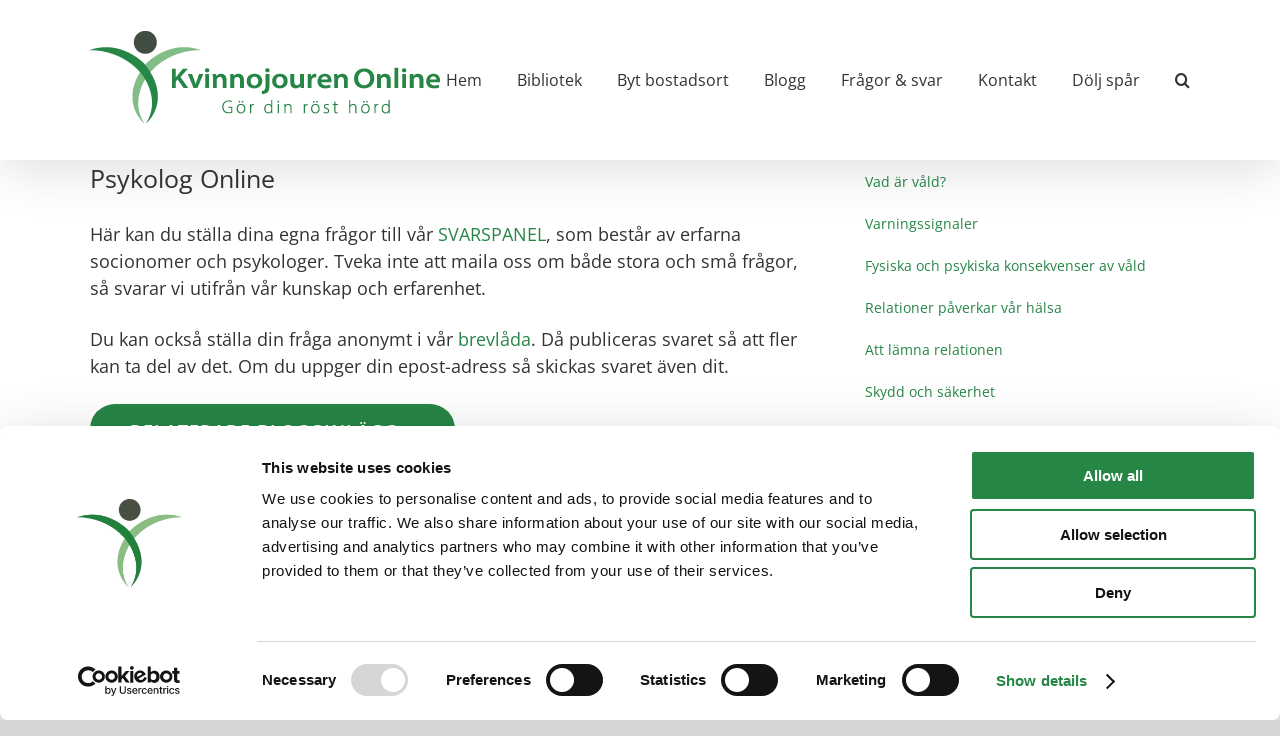

--- FILE ---
content_type: text/html; charset=UTF-8
request_url: https://kvinnojourenonline.se/psykolog-online/
body_size: 13014
content:
<!DOCTYPE html>
<html class="avada-html-layout-wide avada-html-header-position-top" lang="sv-SE" prefix="og: http://ogp.me/ns# fb: http://ogp.me/ns/fb#">
<head>
	<meta http-equiv="X-UA-Compatible" content="IE=edge" />
	<meta http-equiv="Content-Type" content="text/html; charset=utf-8"/>
	<meta name="viewport" content="width=device-width, initial-scale=1" />
	<script type="text/javascript" data-cookieconsent="ignore">
	window.dataLayer = window.dataLayer || [];

	function gtag() {
		dataLayer.push(arguments);
	}

	gtag("consent", "default", {
		ad_personalization: "denied",
		ad_storage: "denied",
		ad_user_data: "denied",
		analytics_storage: "denied",
		functionality_storage: "denied",
		personalization_storage: "denied",
		security_storage: "granted",
		wait_for_update: 500,
	});
	gtag("set", "ads_data_redaction", true);
	</script>
<script type="text/javascript"
		id="Cookiebot"
		src="https://consent.cookiebot.com/uc.js"
		data-implementation="wp"
		data-cbid="3fd73aad-8b67-4f79-87c1-57a819d65b46"
							data-blockingmode="auto"
	></script>
<meta name='robots' content='index, follow, max-image-preview:large, max-snippet:-1, max-video-preview:-1' />

	<!-- This site is optimized with the Yoast SEO plugin v26.8 - https://yoast.com/product/yoast-seo-wordpress/ -->
	<title>Psykolog Online - Kvinnojouren Online</title>
	<link rel="canonical" href="https://kvinnojourenonline.se/psykolog-online/" />
	<meta property="og:locale" content="sv_SE" />
	<meta property="og:type" content="article" />
	<meta property="og:title" content="Psykolog Online - Kvinnojouren Online" />
	<meta property="og:url" content="https://kvinnojourenonline.se/psykolog-online/" />
	<meta property="og:site_name" content="Kvinnojouren Online" />
	<meta property="article:publisher" content="https://www.facebook.com/kvinnojourenonline/" />
	<meta property="article:modified_time" content="2019-08-08T12:22:36+00:00" />
	<meta property="og:image" content="https://kvinnojourenonline.se/wp-content/uploads/2025/02/Du-ar-inte-ensam-Valkommen-in.png" />
	<meta property="og:image:width" content="1350" />
	<meta property="og:image:height" content="650" />
	<meta property="og:image:type" content="image/png" />
	<meta name="twitter:card" content="summary_large_image" />
	<meta name="twitter:label1" content="Beräknad lästid" />
	<meta name="twitter:data1" content="3 minuter" />
	<script type="application/ld+json" class="yoast-schema-graph">{"@context":"https://schema.org","@graph":[{"@type":"WebPage","@id":"https://kvinnojourenonline.se/psykolog-online/","url":"https://kvinnojourenonline.se/psykolog-online/","name":"Psykolog Online - Kvinnojouren Online","isPartOf":{"@id":"https://kvinnojourenonline.se/#website"},"datePublished":"2019-04-24T13:41:37+00:00","dateModified":"2019-08-08T12:22:36+00:00","breadcrumb":{"@id":"https://kvinnojourenonline.se/psykolog-online/#breadcrumb"},"inLanguage":"sv-SE","potentialAction":[{"@type":"ReadAction","target":["https://kvinnojourenonline.se/psykolog-online/"]}]},{"@type":"BreadcrumbList","@id":"https://kvinnojourenonline.se/psykolog-online/#breadcrumb","itemListElement":[{"@type":"ListItem","position":1,"name":"Hem","item":"https://kvinnojourenonline.se/"},{"@type":"ListItem","position":2,"name":"Psykolog Online"}]},{"@type":"WebSite","@id":"https://kvinnojourenonline.se/#website","url":"https://kvinnojourenonline.se/","name":"Kvinnojouren Online","description":"Gör din röst hörd","publisher":{"@id":"https://kvinnojourenonline.se/#organization"},"potentialAction":[{"@type":"SearchAction","target":{"@type":"EntryPoint","urlTemplate":"https://kvinnojourenonline.se/?s={search_term_string}"},"query-input":{"@type":"PropertyValueSpecification","valueRequired":true,"valueName":"search_term_string"}}],"inLanguage":"sv-SE"},{"@type":"Organization","@id":"https://kvinnojourenonline.se/#organization","name":"Kvinnojouren Online","url":"https://kvinnojourenonline.se/","logo":{"@type":"ImageObject","inLanguage":"sv-SE","@id":"https://kvinnojourenonline.se/#/schema/logo/image/","url":"https://kvinnojourenonline.se/wp-content/uploads/2019/04/kvinnojouren-logo2.png","contentUrl":"https://kvinnojourenonline.se/wp-content/uploads/2019/04/kvinnojouren-logo2.png","width":350,"height":92,"caption":"Kvinnojouren Online"},"image":{"@id":"https://kvinnojourenonline.se/#/schema/logo/image/"},"sameAs":["https://www.facebook.com/kvinnojourenonline/","https://www.instagram.com/kvinnojourenonline/?hl=sv"]}]}</script>
	<!-- / Yoast SEO plugin. -->


<link rel='dns-prefetch' href='//www.googletagmanager.com' />
<link rel="alternate" type="application/rss+xml" title="Kvinnojouren Online &raquo; Webbflöde" href="https://kvinnojourenonline.se/feed/" />
<link rel="alternate" type="application/rss+xml" title="Kvinnojouren Online &raquo; Kommentarsflöde" href="https://kvinnojourenonline.se/comments/feed/" />
					<link rel="shortcut icon" href="https://kvinnojourenonline.se/wp-content/uploads/2019/04/favicon-kvinnojourenonline.png" type="image/x-icon" />
		
		
		
				<link rel="alternate" title="oEmbed (JSON)" type="application/json+oembed" href="https://kvinnojourenonline.se/wp-json/oembed/1.0/embed?url=https%3A%2F%2Fkvinnojourenonline.se%2Fpsykolog-online%2F" />
<link rel="alternate" title="oEmbed (XML)" type="text/xml+oembed" href="https://kvinnojourenonline.se/wp-json/oembed/1.0/embed?url=https%3A%2F%2Fkvinnojourenonline.se%2Fpsykolog-online%2F&#038;format=xml" />
					<meta name="description" content="Psykolog Online
Här kan du ställa dina egna frågor till vår SVARSPANEL, som består av erfarna socionomer och psykologer. Tveka inte att maila oss om både stora och små frågor, så svarar vi utifrån vår kunskap och erfarenhet.
Du kan också ställa din fråga anonymt i vår"/>
				
		<meta property="og:locale" content="sv_SE"/>
		<meta property="og:type" content="article"/>
		<meta property="og:site_name" content="Kvinnojouren Online"/>
		<meta property="og:title" content="Psykolog Online - Kvinnojouren Online"/>
				<meta property="og:description" content="Psykolog Online
Här kan du ställa dina egna frågor till vår SVARSPANEL, som består av erfarna socionomer och psykologer. Tveka inte att maila oss om både stora och små frågor, så svarar vi utifrån vår kunskap och erfarenhet.
Du kan också ställa din fråga anonymt i vår"/>
				<meta property="og:url" content="https://kvinnojourenonline.se/psykolog-online/"/>
													<meta property="article:modified_time" content="2019-08-08T12:22:36+00:00"/>
											<meta property="og:image" content="https://kvinnojourenonline.se/wp-content/uploads/2019/04/kvinnojouren-logo2.png"/>
		<meta property="og:image:width" content="350"/>
		<meta property="og:image:height" content="92"/>
		<meta property="og:image:type" content="image/png"/>
				<style id='wp-img-auto-sizes-contain-inline-css' type='text/css'>
img:is([sizes=auto i],[sizes^="auto," i]){contain-intrinsic-size:3000px 1500px}
/*# sourceURL=wp-img-auto-sizes-contain-inline-css */
</style>
<link rel='stylesheet' id='layerslider-css' href='https://kvinnojourenonline.se/wp-content/plugins/LayerSlider/assets/static/layerslider/css/layerslider.css?ver=8.1.2' type='text/css' media='all' />
<style id='wp-emoji-styles-inline-css' type='text/css'>

	img.wp-smiley, img.emoji {
		display: inline !important;
		border: none !important;
		box-shadow: none !important;
		height: 1em !important;
		width: 1em !important;
		margin: 0 0.07em !important;
		vertical-align: -0.1em !important;
		background: none !important;
		padding: 0 !important;
	}
/*# sourceURL=wp-emoji-styles-inline-css */
</style>
<link rel='stylesheet' id='fusion-dynamic-css-css' href='https://kvinnojourenonline.se/wp-content/uploads/fusion-styles/2d3fad3e4e921d2598fbef40412a4132.min.css?ver=3.14' type='text/css' media='all' />
<script type="text/javascript" src="https://kvinnojourenonline.se/wp-includes/js/jquery/jquery.min.js?ver=3.7.1" id="jquery-core-js"></script>
<script type="text/javascript" id="layerslider-utils-js-extra">
/* <![CDATA[ */
var LS_Meta = {"v":"8.1.2","fixGSAP":"1"};
//# sourceURL=layerslider-utils-js-extra
/* ]]> */
</script>
<script type="text/javascript" src="https://kvinnojourenonline.se/wp-content/plugins/LayerSlider/assets/static/layerslider/js/layerslider.utils.js?ver=8.1.2" id="layerslider-utils-js"></script>
<script type="text/javascript" src="https://kvinnojourenonline.se/wp-content/plugins/LayerSlider/assets/static/layerslider/js/layerslider.kreaturamedia.jquery.js?ver=8.1.2" id="layerslider-js"></script>
<script type="text/javascript" src="https://kvinnojourenonline.se/wp-content/plugins/LayerSlider/assets/static/layerslider/js/layerslider.transitions.js?ver=8.1.2" id="layerslider-transitions-js"></script>

<!-- Kodblock för ”Google-tagg (gtag.js)” tillagt av Site Kit -->
<!-- Kodblock för ”Google Analytics” tillagt av Site Kit -->
<script type="text/javascript" src="https://www.googletagmanager.com/gtag/js?id=G-WF43PTKMGM" id="google_gtagjs-js" async></script>
<script type="text/javascript" id="google_gtagjs-js-after">
/* <![CDATA[ */
window.dataLayer = window.dataLayer || [];function gtag(){dataLayer.push(arguments);}
gtag("set","linker",{"domains":["kvinnojourenonline.se"]});
gtag("js", new Date());
gtag("set", "developer_id.dZTNiMT", true);
gtag("config", "G-WF43PTKMGM");
//# sourceURL=google_gtagjs-js-after
/* ]]> */
</script>
<meta name="generator" content="Powered by LayerSlider 8.1.2 - Build Heros, Sliders, and Popups. Create Animations and Beautiful, Rich Web Content as Easy as Never Before on WordPress." />
<!-- LayerSlider updates and docs at: https://layerslider.com -->
<link rel="https://api.w.org/" href="https://kvinnojourenonline.se/wp-json/" /><link rel="alternate" title="JSON" type="application/json" href="https://kvinnojourenonline.se/wp-json/wp/v2/pages/175" /><link rel="EditURI" type="application/rsd+xml" title="RSD" href="https://kvinnojourenonline.se/xmlrpc.php?rsd" />
<meta name="generator" content="WordPress 6.9" />
<link rel='shortlink' href='https://kvinnojourenonline.se/?p=175' />
<meta name="generator" content="Site Kit by Google 1.170.0" /><style type="text/css" id="css-fb-visibility">@media screen and (max-width: 640px){.fusion-no-small-visibility{display:none !important;}body .sm-text-align-center{text-align:center !important;}body .sm-text-align-left{text-align:left !important;}body .sm-text-align-right{text-align:right !important;}body .sm-text-align-justify{text-align:justify !important;}body .sm-flex-align-center{justify-content:center !important;}body .sm-flex-align-flex-start{justify-content:flex-start !important;}body .sm-flex-align-flex-end{justify-content:flex-end !important;}body .sm-mx-auto{margin-left:auto !important;margin-right:auto !important;}body .sm-ml-auto{margin-left:auto !important;}body .sm-mr-auto{margin-right:auto !important;}body .fusion-absolute-position-small{position:absolute;top:auto;width:100%;}.awb-sticky.awb-sticky-small{ position: sticky; top: var(--awb-sticky-offset,0); }}@media screen and (min-width: 641px) and (max-width: 1024px){.fusion-no-medium-visibility{display:none !important;}body .md-text-align-center{text-align:center !important;}body .md-text-align-left{text-align:left !important;}body .md-text-align-right{text-align:right !important;}body .md-text-align-justify{text-align:justify !important;}body .md-flex-align-center{justify-content:center !important;}body .md-flex-align-flex-start{justify-content:flex-start !important;}body .md-flex-align-flex-end{justify-content:flex-end !important;}body .md-mx-auto{margin-left:auto !important;margin-right:auto !important;}body .md-ml-auto{margin-left:auto !important;}body .md-mr-auto{margin-right:auto !important;}body .fusion-absolute-position-medium{position:absolute;top:auto;width:100%;}.awb-sticky.awb-sticky-medium{ position: sticky; top: var(--awb-sticky-offset,0); }}@media screen and (min-width: 1025px){.fusion-no-large-visibility{display:none !important;}body .lg-text-align-center{text-align:center !important;}body .lg-text-align-left{text-align:left !important;}body .lg-text-align-right{text-align:right !important;}body .lg-text-align-justify{text-align:justify !important;}body .lg-flex-align-center{justify-content:center !important;}body .lg-flex-align-flex-start{justify-content:flex-start !important;}body .lg-flex-align-flex-end{justify-content:flex-end !important;}body .lg-mx-auto{margin-left:auto !important;margin-right:auto !important;}body .lg-ml-auto{margin-left:auto !important;}body .lg-mr-auto{margin-right:auto !important;}body .fusion-absolute-position-large{position:absolute;top:auto;width:100%;}.awb-sticky.awb-sticky-large{ position: sticky; top: var(--awb-sticky-offset,0); }}</style>		<script type="text/javascript">
			var doc = document.documentElement;
			doc.setAttribute( 'data-useragent', navigator.userAgent );
		</script>
		
	<style id='global-styles-inline-css' type='text/css'>
:root{--wp--preset--aspect-ratio--square: 1;--wp--preset--aspect-ratio--4-3: 4/3;--wp--preset--aspect-ratio--3-4: 3/4;--wp--preset--aspect-ratio--3-2: 3/2;--wp--preset--aspect-ratio--2-3: 2/3;--wp--preset--aspect-ratio--16-9: 16/9;--wp--preset--aspect-ratio--9-16: 9/16;--wp--preset--color--black: #000000;--wp--preset--color--cyan-bluish-gray: #abb8c3;--wp--preset--color--white: #ffffff;--wp--preset--color--pale-pink: #f78da7;--wp--preset--color--vivid-red: #cf2e2e;--wp--preset--color--luminous-vivid-orange: #ff6900;--wp--preset--color--luminous-vivid-amber: #fcb900;--wp--preset--color--light-green-cyan: #7bdcb5;--wp--preset--color--vivid-green-cyan: #00d084;--wp--preset--color--pale-cyan-blue: #8ed1fc;--wp--preset--color--vivid-cyan-blue: #0693e3;--wp--preset--color--vivid-purple: #9b51e0;--wp--preset--color--awb-color-1: #ffffff;--wp--preset--color--awb-color-2: #f6f6f6;--wp--preset--color--awb-color-3: #ebeaea;--wp--preset--color--awb-color-4: #e0dede;--wp--preset--color--awb-color-5: #a0ce4e;--wp--preset--color--awb-color-6: #747474;--wp--preset--color--awb-color-7: #268646;--wp--preset--color--awb-color-8: #333333;--wp--preset--color--awb-color-custom-10: rgba(235,234,234,0.8);--wp--preset--color--awb-color-custom-11: #bebdbd;--wp--preset--color--awb-color-custom-12: #414d43;--wp--preset--color--awb-color-custom-13: #8c8989;--wp--preset--color--awb-color-custom-14: #e8e8e8;--wp--preset--color--awb-color-custom-15: #f9f9f9;--wp--preset--gradient--vivid-cyan-blue-to-vivid-purple: linear-gradient(135deg,rgb(6,147,227) 0%,rgb(155,81,224) 100%);--wp--preset--gradient--light-green-cyan-to-vivid-green-cyan: linear-gradient(135deg,rgb(122,220,180) 0%,rgb(0,208,130) 100%);--wp--preset--gradient--luminous-vivid-amber-to-luminous-vivid-orange: linear-gradient(135deg,rgb(252,185,0) 0%,rgb(255,105,0) 100%);--wp--preset--gradient--luminous-vivid-orange-to-vivid-red: linear-gradient(135deg,rgb(255,105,0) 0%,rgb(207,46,46) 100%);--wp--preset--gradient--very-light-gray-to-cyan-bluish-gray: linear-gradient(135deg,rgb(238,238,238) 0%,rgb(169,184,195) 100%);--wp--preset--gradient--cool-to-warm-spectrum: linear-gradient(135deg,rgb(74,234,220) 0%,rgb(151,120,209) 20%,rgb(207,42,186) 40%,rgb(238,44,130) 60%,rgb(251,105,98) 80%,rgb(254,248,76) 100%);--wp--preset--gradient--blush-light-purple: linear-gradient(135deg,rgb(255,206,236) 0%,rgb(152,150,240) 100%);--wp--preset--gradient--blush-bordeaux: linear-gradient(135deg,rgb(254,205,165) 0%,rgb(254,45,45) 50%,rgb(107,0,62) 100%);--wp--preset--gradient--luminous-dusk: linear-gradient(135deg,rgb(255,203,112) 0%,rgb(199,81,192) 50%,rgb(65,88,208) 100%);--wp--preset--gradient--pale-ocean: linear-gradient(135deg,rgb(255,245,203) 0%,rgb(182,227,212) 50%,rgb(51,167,181) 100%);--wp--preset--gradient--electric-grass: linear-gradient(135deg,rgb(202,248,128) 0%,rgb(113,206,126) 100%);--wp--preset--gradient--midnight: linear-gradient(135deg,rgb(2,3,129) 0%,rgb(40,116,252) 100%);--wp--preset--font-size--small: 12px;--wp--preset--font-size--medium: 20px;--wp--preset--font-size--large: 24px;--wp--preset--font-size--x-large: 42px;--wp--preset--font-size--normal: 16px;--wp--preset--font-size--xlarge: 32px;--wp--preset--font-size--huge: 48px;--wp--preset--spacing--20: 0.44rem;--wp--preset--spacing--30: 0.67rem;--wp--preset--spacing--40: 1rem;--wp--preset--spacing--50: 1.5rem;--wp--preset--spacing--60: 2.25rem;--wp--preset--spacing--70: 3.38rem;--wp--preset--spacing--80: 5.06rem;--wp--preset--shadow--natural: 6px 6px 9px rgba(0, 0, 0, 0.2);--wp--preset--shadow--deep: 12px 12px 50px rgba(0, 0, 0, 0.4);--wp--preset--shadow--sharp: 6px 6px 0px rgba(0, 0, 0, 0.2);--wp--preset--shadow--outlined: 6px 6px 0px -3px rgb(255, 255, 255), 6px 6px rgb(0, 0, 0);--wp--preset--shadow--crisp: 6px 6px 0px rgb(0, 0, 0);}:where(.is-layout-flex){gap: 0.5em;}:where(.is-layout-grid){gap: 0.5em;}body .is-layout-flex{display: flex;}.is-layout-flex{flex-wrap: wrap;align-items: center;}.is-layout-flex > :is(*, div){margin: 0;}body .is-layout-grid{display: grid;}.is-layout-grid > :is(*, div){margin: 0;}:where(.wp-block-columns.is-layout-flex){gap: 2em;}:where(.wp-block-columns.is-layout-grid){gap: 2em;}:where(.wp-block-post-template.is-layout-flex){gap: 1.25em;}:where(.wp-block-post-template.is-layout-grid){gap: 1.25em;}.has-black-color{color: var(--wp--preset--color--black) !important;}.has-cyan-bluish-gray-color{color: var(--wp--preset--color--cyan-bluish-gray) !important;}.has-white-color{color: var(--wp--preset--color--white) !important;}.has-pale-pink-color{color: var(--wp--preset--color--pale-pink) !important;}.has-vivid-red-color{color: var(--wp--preset--color--vivid-red) !important;}.has-luminous-vivid-orange-color{color: var(--wp--preset--color--luminous-vivid-orange) !important;}.has-luminous-vivid-amber-color{color: var(--wp--preset--color--luminous-vivid-amber) !important;}.has-light-green-cyan-color{color: var(--wp--preset--color--light-green-cyan) !important;}.has-vivid-green-cyan-color{color: var(--wp--preset--color--vivid-green-cyan) !important;}.has-pale-cyan-blue-color{color: var(--wp--preset--color--pale-cyan-blue) !important;}.has-vivid-cyan-blue-color{color: var(--wp--preset--color--vivid-cyan-blue) !important;}.has-vivid-purple-color{color: var(--wp--preset--color--vivid-purple) !important;}.has-black-background-color{background-color: var(--wp--preset--color--black) !important;}.has-cyan-bluish-gray-background-color{background-color: var(--wp--preset--color--cyan-bluish-gray) !important;}.has-white-background-color{background-color: var(--wp--preset--color--white) !important;}.has-pale-pink-background-color{background-color: var(--wp--preset--color--pale-pink) !important;}.has-vivid-red-background-color{background-color: var(--wp--preset--color--vivid-red) !important;}.has-luminous-vivid-orange-background-color{background-color: var(--wp--preset--color--luminous-vivid-orange) !important;}.has-luminous-vivid-amber-background-color{background-color: var(--wp--preset--color--luminous-vivid-amber) !important;}.has-light-green-cyan-background-color{background-color: var(--wp--preset--color--light-green-cyan) !important;}.has-vivid-green-cyan-background-color{background-color: var(--wp--preset--color--vivid-green-cyan) !important;}.has-pale-cyan-blue-background-color{background-color: var(--wp--preset--color--pale-cyan-blue) !important;}.has-vivid-cyan-blue-background-color{background-color: var(--wp--preset--color--vivid-cyan-blue) !important;}.has-vivid-purple-background-color{background-color: var(--wp--preset--color--vivid-purple) !important;}.has-black-border-color{border-color: var(--wp--preset--color--black) !important;}.has-cyan-bluish-gray-border-color{border-color: var(--wp--preset--color--cyan-bluish-gray) !important;}.has-white-border-color{border-color: var(--wp--preset--color--white) !important;}.has-pale-pink-border-color{border-color: var(--wp--preset--color--pale-pink) !important;}.has-vivid-red-border-color{border-color: var(--wp--preset--color--vivid-red) !important;}.has-luminous-vivid-orange-border-color{border-color: var(--wp--preset--color--luminous-vivid-orange) !important;}.has-luminous-vivid-amber-border-color{border-color: var(--wp--preset--color--luminous-vivid-amber) !important;}.has-light-green-cyan-border-color{border-color: var(--wp--preset--color--light-green-cyan) !important;}.has-vivid-green-cyan-border-color{border-color: var(--wp--preset--color--vivid-green-cyan) !important;}.has-pale-cyan-blue-border-color{border-color: var(--wp--preset--color--pale-cyan-blue) !important;}.has-vivid-cyan-blue-border-color{border-color: var(--wp--preset--color--vivid-cyan-blue) !important;}.has-vivid-purple-border-color{border-color: var(--wp--preset--color--vivid-purple) !important;}.has-vivid-cyan-blue-to-vivid-purple-gradient-background{background: var(--wp--preset--gradient--vivid-cyan-blue-to-vivid-purple) !important;}.has-light-green-cyan-to-vivid-green-cyan-gradient-background{background: var(--wp--preset--gradient--light-green-cyan-to-vivid-green-cyan) !important;}.has-luminous-vivid-amber-to-luminous-vivid-orange-gradient-background{background: var(--wp--preset--gradient--luminous-vivid-amber-to-luminous-vivid-orange) !important;}.has-luminous-vivid-orange-to-vivid-red-gradient-background{background: var(--wp--preset--gradient--luminous-vivid-orange-to-vivid-red) !important;}.has-very-light-gray-to-cyan-bluish-gray-gradient-background{background: var(--wp--preset--gradient--very-light-gray-to-cyan-bluish-gray) !important;}.has-cool-to-warm-spectrum-gradient-background{background: var(--wp--preset--gradient--cool-to-warm-spectrum) !important;}.has-blush-light-purple-gradient-background{background: var(--wp--preset--gradient--blush-light-purple) !important;}.has-blush-bordeaux-gradient-background{background: var(--wp--preset--gradient--blush-bordeaux) !important;}.has-luminous-dusk-gradient-background{background: var(--wp--preset--gradient--luminous-dusk) !important;}.has-pale-ocean-gradient-background{background: var(--wp--preset--gradient--pale-ocean) !important;}.has-electric-grass-gradient-background{background: var(--wp--preset--gradient--electric-grass) !important;}.has-midnight-gradient-background{background: var(--wp--preset--gradient--midnight) !important;}.has-small-font-size{font-size: var(--wp--preset--font-size--small) !important;}.has-medium-font-size{font-size: var(--wp--preset--font-size--medium) !important;}.has-large-font-size{font-size: var(--wp--preset--font-size--large) !important;}.has-x-large-font-size{font-size: var(--wp--preset--font-size--x-large) !important;}
/*# sourceURL=global-styles-inline-css */
</style>
</head>

<body class="wp-singular page-template-default page page-id-175 wp-theme-Avada wp-child-theme-Avada-Child-Theme fusion-image-hovers fusion-pagination-sizing fusion-button_type-flat fusion-button_span-no fusion-button_gradient-linear avada-image-rollover-circle-no avada-image-rollover-yes avada-image-rollover-direction-left fusion-body ltr no-tablet-sticky-header no-mobile-sticky-header no-mobile-slidingbar no-mobile-totop fusion-disable-outline fusion-sub-menu-fade mobile-logo-pos-left layout-wide-mode avada-has-boxed-modal-shadow-none layout-scroll-offset-full avada-has-zero-margin-offset-top fusion-top-header menu-text-align-center mobile-menu-design-modern fusion-show-pagination-text fusion-header-layout-v1 avada-responsive avada-footer-fx-none avada-menu-highlight-style-bar fusion-search-form-classic fusion-main-menu-search-overlay fusion-avatar-square avada-dropdown-styles avada-blog-layout-medium avada-blog-archive-layout-medium avada-header-shadow-yes avada-menu-icon-position-left avada-has-megamenu-shadow avada-has-mainmenu-dropdown-divider avada-has-mobile-menu-search avada-has-main-nav-search-icon avada-has-breadcrumb-mobile-hidden avada-has-titlebar-hide avada-has-pagination-width_height avada-flyout-menu-direction-fade avada-ec-views-v1" data-awb-post-id="175">
		<a class="skip-link screen-reader-text" href="#content">Fortsätt till innehållet</a>

	<div id="boxed-wrapper">
		
		<div id="wrapper" class="fusion-wrapper">
			<div id="home" style="position:relative;top:-1px;"></div>
							
					
			<header class="fusion-header-wrapper fusion-header-shadow">
				<div class="fusion-header-v1 fusion-logo-alignment fusion-logo-left fusion-sticky-menu- fusion-sticky-logo- fusion-mobile-logo-  fusion-mobile-menu-design-modern">
					<div class="fusion-header-sticky-height"></div>
<div class="fusion-header">
	<div class="fusion-row">
					<div class="fusion-logo" data-margin-top="31px" data-margin-bottom="31px" data-margin-left="0px" data-margin-right="0px">
			<a class="fusion-logo-link"  href="https://kvinnojourenonline.se/" >

						<!-- standard logo -->
			<img src="https://kvinnojourenonline.se/wp-content/uploads/2019/04/kvinnojouren-logo2.png" srcset="https://kvinnojourenonline.se/wp-content/uploads/2019/04/kvinnojouren-logo2.png 1x" width="350" height="92" alt="Kvinnojouren Online Logotyp" data-retina_logo_url="" class="fusion-standard-logo" />

			
					</a>
		</div>		<nav class="fusion-main-menu" aria-label="Huvudmeny"><div class="fusion-overlay-search">		<form role="search" class="searchform fusion-search-form  fusion-search-form-classic" method="get" action="https://kvinnojourenonline.se/">
			<div class="fusion-search-form-content">

				
				<div class="fusion-search-field search-field">
					<label><span class="screen-reader-text">Sök efter:</span>
													<input type="search" value="" name="s" class="s" placeholder="Sök..." required aria-required="true" aria-label="Sök..."/>
											</label>
				</div>
				<div class="fusion-search-button search-button">
					<input type="submit" class="fusion-search-submit searchsubmit" aria-label="Sök" value="&#xf002;" />
									</div>

				
			</div>


			
		</form>
		<div class="fusion-search-spacer"></div><a href="#" role="button" aria-label="Close Search" class="fusion-close-search"></a></div><ul id="menu-huvudmeny" class="fusion-menu"><li  id="menu-item-10"  class="menu-item menu-item-type-post_type menu-item-object-page menu-item-home menu-item-10"  data-item-id="10"><a  href="https://kvinnojourenonline.se/" class="fusion-bar-highlight"><span class="menu-text">Hem</span></a></li><li  id="menu-item-33"  class="menu-item menu-item-type-post_type menu-item-object-page menu-item-has-children menu-item-33 fusion-dropdown-menu"  data-item-id="33"><a  href="https://kvinnojourenonline.se/biblioteket/" class="fusion-bar-highlight"><span class="menu-text">Bibliotek</span></a><ul class="sub-menu"><li  id="menu-item-1935"  class="menu-item menu-item-type-post_type menu-item-object-page menu-item-1935 fusion-dropdown-submenu" ><a  href="https://kvinnojourenonline.se/vad-ar-vald/" class="fusion-bar-highlight"><span>Vad är våld?</span></a></li><li  id="menu-item-1961"  class="menu-item menu-item-type-post_type menu-item-object-page menu-item-1961 fusion-dropdown-submenu" ><a  href="https://kvinnojourenonline.se/relationer-paverkar-var-halsa/" class="fusion-bar-highlight"><span>Relationer påverkar vår hälsa</span></a></li><li  id="menu-item-1956"  class="menu-item menu-item-type-post_type menu-item-object-page menu-item-1956 fusion-dropdown-submenu" ><a  href="https://kvinnojourenonline.se/fysiska-konsekvenser-av-vald/" class="fusion-bar-highlight"><span>Fysiska och psykiska konsekvenser av våld</span></a></li><li  id="menu-item-1949"  class="menu-item menu-item-type-post_type menu-item-object-page menu-item-1949 fusion-dropdown-submenu" ><a  href="https://kvinnojourenonline.se/varningssignaler/" class="fusion-bar-highlight"><span>Varningssignaler</span></a></li><li  id="menu-item-1962"  class="menu-item menu-item-type-post_type menu-item-object-page menu-item-1962 fusion-dropdown-submenu" ><a  href="https://kvinnojourenonline.se/skydd-och-sakerhet/" class="fusion-bar-highlight"><span>Skydd och säkerhet</span></a></li><li  id="menu-item-1960"  class="menu-item menu-item-type-post_type menu-item-object-page menu-item-1960 fusion-dropdown-submenu" ><a  href="https://kvinnojourenonline.se/rattsprocessen/" class="fusion-bar-highlight"><span>Rättsprocessen</span></a></li><li  id="menu-item-2699"  class="menu-item menu-item-type-post_type menu-item-object-page menu-item-2699 fusion-dropdown-submenu" ><a  href="https://kvinnojourenonline.se/socialtjanstlagen/" class="fusion-bar-highlight"><span>Socialtjänstlagen</span></a></li><li  id="menu-item-1954"  class="menu-item menu-item-type-post_type menu-item-object-page menu-item-1954 fusion-dropdown-submenu" ><a  href="https://kvinnojourenonline.se/ekonomisk-hjalp/" class="fusion-bar-highlight"><span>Ekonomisk hjälp?</span></a></li><li  id="menu-item-1951"  class="menu-item menu-item-type-post_type menu-item-object-page menu-item-1951 fusion-dropdown-submenu" ><a  href="https://kvinnojourenonline.se/anhorig/" class="fusion-bar-highlight"><span>Anhörig</span></a></li><li  id="menu-item-2075"  class="menu-item menu-item-type-post_type menu-item-object-page menu-item-2075 fusion-dropdown-submenu" ><a  href="https://kvinnojourenonline.se/alkohol-och-droger/" class="fusion-bar-highlight"><span>Alkohol och droger</span></a></li><li  id="menu-item-1957"  class="menu-item menu-item-type-post_type menu-item-object-page menu-item-1957 fusion-dropdown-submenu" ><a  href="https://kvinnojourenonline.se/hedersrelaterat-vald/" class="fusion-bar-highlight"><span>Hedersrelaterat våld</span></a></li><li  id="menu-item-1950"  class="menu-item menu-item-type-post_type menu-item-object-page menu-item-1950 fusion-dropdown-submenu" ><a  href="https://kvinnojourenonline.se/aldre-och-bli-utsatt-for-vald/" class="fusion-bar-highlight"><span>Äldre och bli utsatt för våld</span></a></li><li  id="menu-item-1955"  class="menu-item menu-item-type-post_type menu-item-object-page menu-item-1955 fusion-dropdown-submenu" ><a  href="https://kvinnojourenonline.se/funktionshindrad-och-utsatt-for-vald/" class="fusion-bar-highlight"><span>Funktionshindrad och utsatt för våld</span></a></li><li  id="menu-item-1958"  class="menu-item menu-item-type-post_type menu-item-object-page menu-item-1958 fusion-dropdown-submenu" ><a  href="https://kvinnojourenonline.se/missbruk-och-valdsutsatthet/" class="fusion-bar-highlight"><span>Missbruk och våldsutsatthet</span></a></li><li  id="menu-item-1952"  class="menu-item menu-item-type-post_type menu-item-object-page menu-item-1952 fusion-dropdown-submenu" ><a  href="https://kvinnojourenonline.se/biblioteket/kvinnohistoria/" class="fusion-bar-highlight"><span>Kvinnohistoria</span></a></li><li  id="menu-item-1953"  class="menu-item menu-item-type-post_type menu-item-object-page menu-item-1953 fusion-dropdown-submenu" ><a  href="https://kvinnojourenonline.se/bli-medlem/" class="fusion-bar-highlight"><span>Bli medlem</span></a></li></ul></li><li  id="menu-item-1135"  class="menu-item menu-item-type-post_type menu-item-object-page menu-item-has-children menu-item-1135 fusion-dropdown-menu"  data-item-id="1135"><a  href="https://kvinnojourenonline.se/byta-bostadsort/" class="fusion-bar-highlight"><span class="menu-text">Byt bostadsort</span></a><ul class="sub-menu"><li  id="menu-item-1182"  class="menu-item menu-item-type-post_type menu-item-object-page menu-item-1182 fusion-dropdown-submenu" ><a  href="https://kvinnojourenonline.se/forst-skydd-sedan-bostad/" class="fusion-bar-highlight"><span>Först skydd – sedan bostad?</span></a></li></ul></li><li  id="menu-item-1533"  class="menu-item menu-item-type-post_type menu-item-object-page menu-item-1533"  data-item-id="1533"><a  href="https://kvinnojourenonline.se/blogg/" class="fusion-bar-highlight"><span class="menu-text">Blogg</span></a></li><li  id="menu-item-2227"  class="menu-item menu-item-type-post_type menu-item-object-page menu-item-2227"  data-item-id="2227"><a  href="https://kvinnojourenonline.se/fragorochsvar/" class="fusion-bar-highlight"><span class="menu-text">Frågor &#038; svar</span></a></li><li  id="menu-item-1900"  class="menu-item menu-item-type-post_type menu-item-object-page menu-item-has-children menu-item-1900 fusion-dropdown-menu"  data-item-id="1900"><a  href="https://kvinnojourenonline.se/brevladan-med-svarspanel/" class="fusion-bar-highlight"><span class="menu-text">Kontakt</span></a><ul class="sub-menu"><li  id="menu-item-28"  class="menu-item menu-item-type-post_type menu-item-object-page menu-item-28 fusion-dropdown-submenu" ><a  href="https://kvinnojourenonline.se/kontakt/" class="fusion-bar-highlight"><span>Mailsvar</span></a></li><li  id="menu-item-1903"  class="menu-item menu-item-type-custom menu-item-object-custom menu-item-1903 fusion-dropdown-submenu" ><a  href="https://www.unizonjourer.se/hitta-stod/" class="fusion-bar-highlight"><span>Chatt</span></a></li><li  id="menu-item-1902"  class="menu-item menu-item-type-post_type menu-item-object-page menu-item-1902 fusion-dropdown-submenu" ><a  href="https://kvinnojourenonline.se/juridisk-radgivning/" class="fusion-bar-highlight"><span>Juridisk rådgivning</span></a></li><li  id="menu-item-1901"  class="menu-item menu-item-type-post_type menu-item-object-page menu-item-1901 fusion-dropdown-submenu" ><a  href="https://kvinnojourenonline.se/1515-2/" class="fusion-bar-highlight"><span>Fråga psykologen</span></a></li><li  id="menu-item-1904"  class="menu-item menu-item-type-custom menu-item-object-custom menu-item-1904 fusion-dropdown-submenu" ><a  href="mailto:info@kvinnojourenonline.se" class="fusion-bar-highlight"><span>Övriga frågor</span></a></li><li  id="menu-item-2013"  class="menu-item menu-item-type-post_type menu-item-object-page menu-item-2013 fusion-dropdown-submenu" ><a  href="https://kvinnojourenonline.se/bli-medlem/" class="fusion-bar-highlight"><span>Bli medlem</span></a></li></ul></li><li  id="menu-item-2028"  class="menu-item menu-item-type-post_type menu-item-object-page menu-item-2028"  data-item-id="2028"><a  href="https://kvinnojourenonline.se/dolj-dina-spar/" class="fusion-bar-highlight"><span class="menu-text">Dölj spår</span></a></li><li class="fusion-custom-menu-item fusion-main-menu-search fusion-search-overlay"><a class="fusion-main-menu-icon fusion-bar-highlight" href="#" aria-label="Sök" data-title="Sök" title="Sök" role="button" aria-expanded="false"></a></li></ul></nav>	<div class="fusion-mobile-menu-icons">
							<a href="#" class="fusion-icon awb-icon-bars" aria-label="Växla mobilmeny" aria-expanded="false"></a>
		
					<a href="#" class="fusion-icon awb-icon-search" aria-label="Växla mobilsökning"></a>
		
		
			</div>

<nav class="fusion-mobile-nav-holder fusion-mobile-menu-text-align-left" aria-label="Huvudmeny mobil"></nav>

		
<div class="fusion-clearfix"></div>
<div class="fusion-mobile-menu-search">
			<form role="search" class="searchform fusion-search-form  fusion-search-form-classic" method="get" action="https://kvinnojourenonline.se/">
			<div class="fusion-search-form-content">

				
				<div class="fusion-search-field search-field">
					<label><span class="screen-reader-text">Sök efter:</span>
													<input type="search" value="" name="s" class="s" placeholder="Sök..." required aria-required="true" aria-label="Sök..."/>
											</label>
				</div>
				<div class="fusion-search-button search-button">
					<input type="submit" class="fusion-search-submit searchsubmit" aria-label="Sök" value="&#xf002;" />
									</div>

				
			</div>


			
		</form>
		</div>
			</div>
</div>
				</div>
				<div class="fusion-clearfix"></div>
			</header>
								
							<div id="sliders-container" class="fusion-slider-visibility">
					</div>
				
					
							
			<section class="fusion-page-title-bar fusion-tb-page-title-bar"></section>
						<main id="main" class="clearfix ">
				<div class="fusion-row" style="">
<section id="content" style="width: 100%;">
					<div id="post-175" class="post-175 page type-page status-publish hentry">
			<span class="entry-title rich-snippet-hidden">Psykolog Online</span><span class="vcard rich-snippet-hidden"><span class="fn"><a href="https://kvinnojourenonline.se/author/hemfrid/" title="Inlägg av Kvinnojouren Online" rel="author">Kvinnojouren Online</a></span></span><span class="updated rich-snippet-hidden">2019-08-08T12:22:36+00:00</span>
			
			<div class="post-content">
				<div class="fusion-fullwidth fullwidth-box fusion-builder-row-1 fusion-flex-container nonhundred-percent-fullwidth non-hundred-percent-height-scrolling" style="--awb-border-radius-top-left:0px;--awb-border-radius-top-right:0px;--awb-border-radius-bottom-right:0px;--awb-border-radius-bottom-left:0px;--awb-flex-wrap:wrap;" ><div class="fusion-builder-row fusion-row fusion-flex-align-items-flex-start fusion-flex-content-wrap" style="max-width:1144px;margin-left: calc(-4% / 2 );margin-right: calc(-4% / 2 );"><div class="fusion-layout-column fusion_builder_column fusion-builder-column-0 fusion_builder_column_2_3 2_3 fusion-flex-column" style="--awb-bg-size:cover;--awb-width-large:66.666666666667%;--awb-margin-top-large:0px;--awb-spacing-right-large:3.84%;--awb-margin-bottom-large:20px;--awb-spacing-left-large:2.88%;--awb-width-medium:100%;--awb-spacing-right-medium:1.92%;--awb-spacing-left-medium:1.92%;--awb-width-small:100%;--awb-spacing-right-small:1.92%;--awb-spacing-left-small:1.92%;"><div class="fusion-column-wrapper fusion-column-has-shadow fusion-flex-justify-content-flex-start fusion-content-layout-column"><div class="fusion-text fusion-text-1"><h2 style="text-align: left;">Psykolog Online</h2>
<h4>Här kan du ställa dina egna frågor till vår <a href="https://kvinnojourenonline.se/brevladan-med-svarspanel/" target="_blank" rel="noopener noreferrer">SVARSPANEL</a>, som består av erfarna socionomer och psykologer. Tveka inte att maila oss om både stora och små frågor, så svarar vi utifrån vår kunskap och erfarenhet.</h4>
<h4>Du kan också ställa din fråga anonymt i vår <a href="https://kvinnojourenonline.se/brevladan-med-svarspanel/" target="_blank" rel="noopener noreferrer">brevlåda</a>. Då publiceras svaret så att fler kan ta del av det. Om du uppger din epost-adress så skickas svaret även dit.</h4>
</div><div ><a class="fusion-button button-flat button-xlarge button-default fusion-button-default button-1 fusion-button-default-span fusion-button-default-type" style="--button-border-radius-top-left:25px;--button-border-radius-top-right:25px;--button-border-radius-bottom-right:25px;--button-border-radius-bottom-left:25px;" target="_self" href="https://kvinnojourenonline.se/bloggkategori-psykolog-online/"><span class="fusion-button-text awb-button__text awb-button__text--default">Relaterade blogginlägg »</span></a></div></div></div><div class="fusion-layout-column fusion_builder_column fusion-builder-column-1 fusion_builder_column_1_3 1_3 fusion-flex-column" style="--awb-bg-size:cover;--awb-width-large:33.333333333333%;--awb-margin-top-large:0px;--awb-spacing-right-large:5.76%;--awb-margin-bottom-large:20px;--awb-spacing-left-large:3.8399999999999%;--awb-width-medium:100%;--awb-spacing-right-medium:1.92%;--awb-spacing-left-medium:1.92%;--awb-width-small:100%;--awb-spacing-right-small:1.92%;--awb-spacing-left-small:1.92%;"><div class="fusion-column-wrapper fusion-column-has-shadow fusion-flex-justify-content-flex-start fusion-content-layout-column"><div class="fusion-widget-area awb-widget-area-element fusion-widget-area-1 fusion-content-widget-area" style="--awb-title-color:#333333;--awb-padding:0px 0px 0px 0px;"><style type="text/css" data-id="avada-vertical-menu-widget-2">#avada-vertical-menu-widget-2 > ul.menu { margin-top: -8px; }</style><div id="avada-vertical-menu-widget-2" class="widget avada_vertical_menu" style="border-style: solid;border-color:transparent;border-width:0px;"><style>#fusion-vertical-menu-widget-avada-vertical-menu-widget-2-nav ul.menu li a {font-size:14px;}</style><nav id="fusion-vertical-menu-widget-avada-vertical-menu-widget-2-nav" class="fusion-vertical-menu-widget fusion-menu hover left no-border" aria-label="Secondary Navigation: "><ul id="menu-biblioteket" class="menu"><li id="menu-item-1948" class="menu-item menu-item-type-post_type menu-item-object-page menu-item-1948"><a href="https://kvinnojourenonline.se/vad-ar-vald/"><span class="link-text"> Vad är våld?</span><span class="arrow"></span></a></li><li id="menu-item-220" class="menu-item menu-item-type-post_type menu-item-object-page menu-item-220"><a href="https://kvinnojourenonline.se/varningssignaler/"><span class="link-text"> Varningssignaler</span><span class="arrow"></span></a></li><li id="menu-item-213" class="menu-item menu-item-type-post_type menu-item-object-page menu-item-213"><a href="https://kvinnojourenonline.se/fysiska-konsekvenser-av-vald/"><span class="link-text"> Fysiska och psykiska konsekvenser av våld</span><span class="arrow"></span></a></li><li id="menu-item-1232" class="menu-item menu-item-type-post_type menu-item-object-page menu-item-1232"><a href="https://kvinnojourenonline.se/relationer-paverkar-var-halsa/"><span class="link-text"> Relationer påverkar vår hälsa</span><span class="arrow"></span></a></li><li id="menu-item-219" class="menu-item menu-item-type-post_type menu-item-object-page menu-item-219"><a href="https://kvinnojourenonline.se/dokumentation/"><span class="link-text"> Att lämna relationen</span><span class="arrow"></span></a></li><li id="menu-item-217" class="menu-item menu-item-type-post_type menu-item-object-page menu-item-217"><a href="https://kvinnojourenonline.se/skydd-och-sakerhet/"><span class="link-text"> Skydd och säkerhet</span><span class="arrow"></span></a></li><li id="menu-item-215" class="menu-item menu-item-type-post_type menu-item-object-page menu-item-215"><a href="https://kvinnojourenonline.se/rattsprocessen/"><span class="link-text"> Rättsprocessen</span><span class="arrow"></span></a></li><li id="menu-item-2702" class="menu-item menu-item-type-post_type menu-item-object-page menu-item-2702"><a href="https://kvinnojourenonline.se/socialtjanstlagen/"><span class="link-text"> Socialtjänstlagen</span><span class="arrow"></span></a></li><li id="menu-item-2076" class="menu-item menu-item-type-post_type menu-item-object-page menu-item-2076"><a href="https://kvinnojourenonline.se/alkohol-och-droger/"><span class="link-text"> Alkohol och droger</span><span class="arrow"></span></a></li><li id="menu-item-214" class="menu-item menu-item-type-post_type menu-item-object-page menu-item-214"><a href="https://kvinnojourenonline.se/ekonomisk-hjalp/"><span class="link-text"> Ekonomisk hjälp</span><span class="arrow"></span></a></li><li id="menu-item-211" class="menu-item menu-item-type-post_type menu-item-object-page menu-item-211"><a href="https://kvinnojourenonline.se/funktionshindrad-och-utsatt-for-vald/"><span class="link-text"> Funktionshindrad och utsatt för våld</span><span class="arrow"></span></a></li><li id="menu-item-828" class="menu-item menu-item-type-post_type menu-item-object-page menu-item-828"><a href="https://kvinnojourenonline.se/biblioteket/barn-som-upplever-vald/"><span class="link-text"> Barn som upplever våld</span><span class="arrow"></span></a></li><li id="menu-item-210" class="menu-item menu-item-type-post_type menu-item-object-page menu-item-210"><a href="https://kvinnojourenonline.se/aldre-och-bli-utsatt-for-vald/"><span class="link-text"> 60+</span><span class="arrow"></span></a></li><li id="menu-item-209" class="menu-item menu-item-type-post_type menu-item-object-page menu-item-209"><a href="https://kvinnojourenonline.se/missbruk-och-valdsutsatthet/"><span class="link-text"> Missbruk och våldsutsatthet</span><span class="arrow"></span></a></li><li id="menu-item-207" class="menu-item menu-item-type-post_type menu-item-object-page menu-item-207"><a href="https://kvinnojourenonline.se/hedersrelaterat-vald/"><span class="link-text"> Hedersrelaterat våld</span><span class="arrow"></span></a></li><li id="menu-item-208" class="menu-item menu-item-type-post_type menu-item-object-page menu-item-208"><a href="https://kvinnojourenonline.se/anhorig/"><span class="link-text"> Anhörig</span><span class="arrow"></span></a></li><li id="menu-item-1780" class="menu-item menu-item-type-post_type menu-item-object-page menu-item-1780"><a href="https://kvinnojourenonline.se/biblioteket/kvinnohistoria/"><span class="link-text"> Kvinnohistoria</span><span class="arrow"></span></a></li><li id="menu-item-1519" class="menu-item menu-item-type-post_type menu-item-object-page menu-item-1519"><a href="https://kvinnojourenonline.se/1515-2/"><span class="link-text"> Fråga psykologen</span><span class="arrow"></span></a></li><li id="menu-item-1513" class="menu-item menu-item-type-post_type menu-item-object-page menu-item-1513"><a href="https://kvinnojourenonline.se/juridisk-radgivning/"><span class="link-text"> Juridisk rådgivning</span><span class="arrow"></span></a></li><li id="menu-item-2225" class="menu-item menu-item-type-post_type menu-item-object-page menu-item-2225"><a href="https://kvinnojourenonline.se/fragorochsvar/"><span class="link-text"> Vanliga frågor och svar</span><span class="arrow"></span></a></li></ul></nav></div><div class="fusion-additional-widget-content"></div></div></div></div></div></div>
							</div>
																													</div>
	</section>
						
					</div>  <!-- fusion-row -->
				</main>  <!-- #main -->
				
				
								
					
		<div class="fusion-footer">
					
	<footer class="fusion-footer-widget-area fusion-widget-area">
		<div class="fusion-row">
			<div class="fusion-columns fusion-columns-3 fusion-widget-area">
				
																									<div class="fusion-column col-lg-4 col-md-4 col-sm-4">
							<style type="text/css" data-id="text-3">@media (max-width: 800px){#text-3{text-align:center !important;}}</style><section id="text-3" class="fusion-widget-mobile-align-center fusion-widget-align-center fusion-footer-widget-column widget widget_text" style="border-style: solid;text-align: center;border-color:transparent;border-width:0px;"><h4 class="widget-title">Stöd oss</h4>			<div class="textwidget"><p style="text-align: center;"><a href="https://kvinnojourenonline.se/om-kvinnojouren-online/">Om Kvinnojouren Online »</a></p>
<p style="text-align: center;"><a href="https://kvinnojourenonline.se/bli-medlem/">Bli medlem »</a></p>
<p style="text-align: center;"><a href="https://kvinnojourenonline.se/ge-en-gava/">Ge en gåva »</a></p>
</div>
		<div style="clear:both;"></div></section>																					</div>
																										<div class="fusion-column col-lg-4 col-md-4 col-sm-4">
							<style type="text/css" data-id="text-2">@media (max-width: 800px){#text-2{text-align:center !important;}}</style><section id="text-2" class="fusion-widget-mobile-align-center fusion-widget-align-center fusion-footer-widget-column widget widget_text" style="border-style: solid;text-align: center;border-color:transparent;border-width:0px;"><h4 class="widget-title">Kontakta oss</h4>			<div class="textwidget"><p style="text-align: center;">Maila: <a href="mailto:info@kvinnojourenonline.se">info@kvinnojourenonline.se</a></p>
<p style="text-align: center;">Ring: 079-348 28 20</p>
<p style="text-align: center;"><a href="https://kvinnojourenonline.se/privacy-policy/">GDPR &amp; Integritetspolicy »</a></p>
</div>
		<div style="clear:both;"></div></section>																					</div>
																										<div class="fusion-column fusion-column-last col-lg-4 col-md-4 col-sm-4">
							<style type="text/css" data-id="social_links-widget-2">@media (max-width: 800px){#social_links-widget-2{text-align:center !important;}}</style><section id="social_links-widget-2" class="fusion-widget-mobile-align-center fusion-widget-align-center fusion-footer-widget-column widget social_links" style="border-style: solid;text-align: center;border-color:transparent;border-width:0px;"><h4 class="widget-title">Följ oss i sociala medier</h4>
		<div class="fusion-social-networks boxed-icons">

			<div class="fusion-social-networks-wrapper">
																												
						
																																			<a class="fusion-social-network-icon fusion-tooltip fusion-facebook awb-icon-facebook" href="https://www.facebook.com/kvinnojourenonline/?modal=admin_todo_tour"  data-placement="top" data-title="Facebook" data-toggle="tooltip" data-original-title=""  title="Facebook" aria-label="Facebook" rel="noopener noreferrer" target="_blank" style="border-radius:4px;padding:8px;font-size:25px;color:#ffffff;background-color:#3b5998;border-color:#3b5998;"></a>
											
										
																				
						
																																			<a class="fusion-social-network-icon fusion-tooltip fusion-instagram awb-icon-instagram" href="https://www.instagram.com/kvinnojourenonline/"  data-placement="top" data-title="Instagram" data-toggle="tooltip" data-original-title=""  title="Instagram" aria-label="Instagram" rel="noopener noreferrer" target="_blank" style="border-radius:4px;padding:8px;font-size:25px;color:#ffffff;background-color:#c13584;border-color:#c13584;"></a>
											
										
				
			</div>
		</div>

		<div style="clear:both;"></div></section>																					</div>
																																				
				<div class="fusion-clearfix"></div>
			</div> <!-- fusion-columns -->
		</div> <!-- fusion-row -->
	</footer> <!-- fusion-footer-widget-area -->

		</div> <!-- fusion-footer -->

		
																</div> <!-- wrapper -->
		</div> <!-- #boxed-wrapper -->
				<a class="fusion-one-page-text-link fusion-page-load-link" tabindex="-1" href="#" aria-hidden="true">Page load link</a>

		<div class="avada-footer-scripts">
			<script type="text/javascript">var fusionNavIsCollapsed=function(e){var t,n;window.innerWidth<=e.getAttribute("data-breakpoint")?(e.classList.add("collapse-enabled"),e.classList.remove("awb-menu_desktop"),e.classList.contains("expanded")||window.dispatchEvent(new CustomEvent("fusion-mobile-menu-collapsed",{detail:{nav:e}})),(n=e.querySelectorAll(".menu-item-has-children.expanded")).length&&n.forEach(function(e){e.querySelector(".awb-menu__open-nav-submenu_mobile").setAttribute("aria-expanded","false")})):(null!==e.querySelector(".menu-item-has-children.expanded .awb-menu__open-nav-submenu_click")&&e.querySelector(".menu-item-has-children.expanded .awb-menu__open-nav-submenu_click").click(),e.classList.remove("collapse-enabled"),e.classList.add("awb-menu_desktop"),null!==e.querySelector(".awb-menu__main-ul")&&e.querySelector(".awb-menu__main-ul").removeAttribute("style")),e.classList.add("no-wrapper-transition"),clearTimeout(t),t=setTimeout(()=>{e.classList.remove("no-wrapper-transition")},400),e.classList.remove("loading")},fusionRunNavIsCollapsed=function(){var e,t=document.querySelectorAll(".awb-menu");for(e=0;e<t.length;e++)fusionNavIsCollapsed(t[e])};function avadaGetScrollBarWidth(){var e,t,n,l=document.createElement("p");return l.style.width="100%",l.style.height="200px",(e=document.createElement("div")).style.position="absolute",e.style.top="0px",e.style.left="0px",e.style.visibility="hidden",e.style.width="200px",e.style.height="150px",e.style.overflow="hidden",e.appendChild(l),document.body.appendChild(e),t=l.offsetWidth,e.style.overflow="scroll",t==(n=l.offsetWidth)&&(n=e.clientWidth),document.body.removeChild(e),jQuery("html").hasClass("awb-scroll")&&10<t-n?10:t-n}fusionRunNavIsCollapsed(),window.addEventListener("fusion-resize-horizontal",fusionRunNavIsCollapsed);</script><script type="speculationrules">
{"prefetch":[{"source":"document","where":{"and":[{"href_matches":"/*"},{"not":{"href_matches":["/wp-*.php","/wp-admin/*","/wp-content/uploads/*","/wp-content/*","/wp-content/plugins/*","/wp-content/themes/Avada-Child-Theme/*","/wp-content/themes/Avada/*","/*\\?(.+)"]}},{"not":{"selector_matches":"a[rel~=\"nofollow\"]"}},{"not":{"selector_matches":".no-prefetch, .no-prefetch a"}}]},"eagerness":"conservative"}]}
</script>
<script type="text/javascript" src="https://kvinnojourenonline.se/wp-includes/js/dist/hooks.min.js?ver=dd5603f07f9220ed27f1" id="wp-hooks-js"></script>
<script type="text/javascript" src="https://kvinnojourenonline.se/wp-includes/js/dist/i18n.min.js?ver=c26c3dc7bed366793375" id="wp-i18n-js"></script>
<script type="text/javascript" id="wp-i18n-js-after">
/* <![CDATA[ */
wp.i18n.setLocaleData( { 'text direction\u0004ltr': [ 'ltr' ] } );
//# sourceURL=wp-i18n-js-after
/* ]]> */
</script>
<script type="text/javascript" src="https://kvinnojourenonline.se/wp-content/plugins/contact-form-7/includes/swv/js/index.js?ver=6.1.4" id="swv-js"></script>
<script type="text/javascript" id="contact-form-7-js-translations">
/* <![CDATA[ */
( function( domain, translations ) {
	var localeData = translations.locale_data[ domain ] || translations.locale_data.messages;
	localeData[""].domain = domain;
	wp.i18n.setLocaleData( localeData, domain );
} )( "contact-form-7", {"translation-revision-date":"2025-08-26 21:48:02+0000","generator":"GlotPress\/4.0.1","domain":"messages","locale_data":{"messages":{"":{"domain":"messages","plural-forms":"nplurals=2; plural=n != 1;","lang":"sv_SE"},"This contact form is placed in the wrong place.":["Detta kontaktformul\u00e4r \u00e4r placerat p\u00e5 fel st\u00e4lle."],"Error:":["Fel:"]}},"comment":{"reference":"includes\/js\/index.js"}} );
//# sourceURL=contact-form-7-js-translations
/* ]]> */
</script>
<script type="text/javascript" id="contact-form-7-js-before">
/* <![CDATA[ */
var wpcf7 = {
    "api": {
        "root": "https:\/\/kvinnojourenonline.se\/wp-json\/",
        "namespace": "contact-form-7\/v1"
    }
};
//# sourceURL=contact-form-7-js-before
/* ]]> */
</script>
<script type="text/javascript" src="https://kvinnojourenonline.se/wp-content/plugins/contact-form-7/includes/js/index.js?ver=6.1.4" id="contact-form-7-js"></script>
<script type="text/javascript" src="https://www.google.com/recaptcha/api.js?render=6Lc1aOkUAAAAAOjPtcpwa3czZ56gcJztVCZVgQgE&amp;ver=3.0" id="google-recaptcha-js"></script>
<script type="text/javascript" src="https://kvinnojourenonline.se/wp-includes/js/dist/vendor/wp-polyfill.min.js?ver=3.15.0" id="wp-polyfill-js"></script>
<script type="text/javascript" id="wpcf7-recaptcha-js-before">
/* <![CDATA[ */
var wpcf7_recaptcha = {
    "sitekey": "6Lc1aOkUAAAAAOjPtcpwa3czZ56gcJztVCZVgQgE",
    "actions": {
        "homepage": "homepage",
        "contactform": "contactform"
    }
};
//# sourceURL=wpcf7-recaptcha-js-before
/* ]]> */
</script>
<script type="text/javascript" src="https://kvinnojourenonline.se/wp-content/plugins/contact-form-7/modules/recaptcha/index.js?ver=6.1.4" id="wpcf7-recaptcha-js"></script>
<script type="text/javascript" src="https://kvinnojourenonline.se/wp-content/uploads/fusion-scripts/407459be48b17b423402c43ee00390bb.min.js?ver=3.14" id="fusion-scripts-js"></script>
<script id="wp-emoji-settings" type="application/json">
{"baseUrl":"https://s.w.org/images/core/emoji/17.0.2/72x72/","ext":".png","svgUrl":"https://s.w.org/images/core/emoji/17.0.2/svg/","svgExt":".svg","source":{"concatemoji":"https://kvinnojourenonline.se/wp-includes/js/wp-emoji-release.min.js?ver=6.9"}}
</script>
<script type="module">
/* <![CDATA[ */
/*! This file is auto-generated */
const a=JSON.parse(document.getElementById("wp-emoji-settings").textContent),o=(window._wpemojiSettings=a,"wpEmojiSettingsSupports"),s=["flag","emoji"];function i(e){try{var t={supportTests:e,timestamp:(new Date).valueOf()};sessionStorage.setItem(o,JSON.stringify(t))}catch(e){}}function c(e,t,n){e.clearRect(0,0,e.canvas.width,e.canvas.height),e.fillText(t,0,0);t=new Uint32Array(e.getImageData(0,0,e.canvas.width,e.canvas.height).data);e.clearRect(0,0,e.canvas.width,e.canvas.height),e.fillText(n,0,0);const a=new Uint32Array(e.getImageData(0,0,e.canvas.width,e.canvas.height).data);return t.every((e,t)=>e===a[t])}function p(e,t){e.clearRect(0,0,e.canvas.width,e.canvas.height),e.fillText(t,0,0);var n=e.getImageData(16,16,1,1);for(let e=0;e<n.data.length;e++)if(0!==n.data[e])return!1;return!0}function u(e,t,n,a){switch(t){case"flag":return n(e,"\ud83c\udff3\ufe0f\u200d\u26a7\ufe0f","\ud83c\udff3\ufe0f\u200b\u26a7\ufe0f")?!1:!n(e,"\ud83c\udde8\ud83c\uddf6","\ud83c\udde8\u200b\ud83c\uddf6")&&!n(e,"\ud83c\udff4\udb40\udc67\udb40\udc62\udb40\udc65\udb40\udc6e\udb40\udc67\udb40\udc7f","\ud83c\udff4\u200b\udb40\udc67\u200b\udb40\udc62\u200b\udb40\udc65\u200b\udb40\udc6e\u200b\udb40\udc67\u200b\udb40\udc7f");case"emoji":return!a(e,"\ud83e\u1fac8")}return!1}function f(e,t,n,a){let r;const o=(r="undefined"!=typeof WorkerGlobalScope&&self instanceof WorkerGlobalScope?new OffscreenCanvas(300,150):document.createElement("canvas")).getContext("2d",{willReadFrequently:!0}),s=(o.textBaseline="top",o.font="600 32px Arial",{});return e.forEach(e=>{s[e]=t(o,e,n,a)}),s}function r(e){var t=document.createElement("script");t.src=e,t.defer=!0,document.head.appendChild(t)}a.supports={everything:!0,everythingExceptFlag:!0},new Promise(t=>{let n=function(){try{var e=JSON.parse(sessionStorage.getItem(o));if("object"==typeof e&&"number"==typeof e.timestamp&&(new Date).valueOf()<e.timestamp+604800&&"object"==typeof e.supportTests)return e.supportTests}catch(e){}return null}();if(!n){if("undefined"!=typeof Worker&&"undefined"!=typeof OffscreenCanvas&&"undefined"!=typeof URL&&URL.createObjectURL&&"undefined"!=typeof Blob)try{var e="postMessage("+f.toString()+"("+[JSON.stringify(s),u.toString(),c.toString(),p.toString()].join(",")+"));",a=new Blob([e],{type:"text/javascript"});const r=new Worker(URL.createObjectURL(a),{name:"wpTestEmojiSupports"});return void(r.onmessage=e=>{i(n=e.data),r.terminate(),t(n)})}catch(e){}i(n=f(s,u,c,p))}t(n)}).then(e=>{for(const n in e)a.supports[n]=e[n],a.supports.everything=a.supports.everything&&a.supports[n],"flag"!==n&&(a.supports.everythingExceptFlag=a.supports.everythingExceptFlag&&a.supports[n]);var t;a.supports.everythingExceptFlag=a.supports.everythingExceptFlag&&!a.supports.flag,a.supports.everything||((t=a.source||{}).concatemoji?r(t.concatemoji):t.wpemoji&&t.twemoji&&(r(t.twemoji),r(t.wpemoji)))});
//# sourceURL=https://kvinnojourenonline.se/wp-includes/js/wp-emoji-loader.min.js
/* ]]> */
</script>
<script>
document.addEventListener('DOMContentLoaded', function () {
  var ta = document.querySelector('textarea[name="your-message"]');
  if (!ta) return;

  ta.removeAttribute('maxlength');
  ta.maxLength = 200000;
  ta.oninput = null;
  ta.onkeypress = null;
  ta.onkeydown = null;
  ta.onkeyup = null;
});
</script>
		</div>

			<section class="to-top-container to-top-right" aria-labelledby="awb-to-top-label">
		<a href="#" id="toTop" class="fusion-top-top-link">
			<span id="awb-to-top-label" class="screen-reader-text">Till toppen</span>

					</a>
	</section>
		</body>
</html>


--- FILE ---
content_type: text/html; charset=utf-8
request_url: https://www.google.com/recaptcha/api2/anchor?ar=1&k=6Lc1aOkUAAAAAOjPtcpwa3czZ56gcJztVCZVgQgE&co=aHR0cHM6Ly9rdmlubm9qb3VyZW5vbmxpbmUuc2U6NDQz&hl=en&v=PoyoqOPhxBO7pBk68S4YbpHZ&size=invisible&anchor-ms=20000&execute-ms=30000&cb=ab1l2v8duj4y
body_size: 48655
content:
<!DOCTYPE HTML><html dir="ltr" lang="en"><head><meta http-equiv="Content-Type" content="text/html; charset=UTF-8">
<meta http-equiv="X-UA-Compatible" content="IE=edge">
<title>reCAPTCHA</title>
<style type="text/css">
/* cyrillic-ext */
@font-face {
  font-family: 'Roboto';
  font-style: normal;
  font-weight: 400;
  font-stretch: 100%;
  src: url(//fonts.gstatic.com/s/roboto/v48/KFO7CnqEu92Fr1ME7kSn66aGLdTylUAMa3GUBHMdazTgWw.woff2) format('woff2');
  unicode-range: U+0460-052F, U+1C80-1C8A, U+20B4, U+2DE0-2DFF, U+A640-A69F, U+FE2E-FE2F;
}
/* cyrillic */
@font-face {
  font-family: 'Roboto';
  font-style: normal;
  font-weight: 400;
  font-stretch: 100%;
  src: url(//fonts.gstatic.com/s/roboto/v48/KFO7CnqEu92Fr1ME7kSn66aGLdTylUAMa3iUBHMdazTgWw.woff2) format('woff2');
  unicode-range: U+0301, U+0400-045F, U+0490-0491, U+04B0-04B1, U+2116;
}
/* greek-ext */
@font-face {
  font-family: 'Roboto';
  font-style: normal;
  font-weight: 400;
  font-stretch: 100%;
  src: url(//fonts.gstatic.com/s/roboto/v48/KFO7CnqEu92Fr1ME7kSn66aGLdTylUAMa3CUBHMdazTgWw.woff2) format('woff2');
  unicode-range: U+1F00-1FFF;
}
/* greek */
@font-face {
  font-family: 'Roboto';
  font-style: normal;
  font-weight: 400;
  font-stretch: 100%;
  src: url(//fonts.gstatic.com/s/roboto/v48/KFO7CnqEu92Fr1ME7kSn66aGLdTylUAMa3-UBHMdazTgWw.woff2) format('woff2');
  unicode-range: U+0370-0377, U+037A-037F, U+0384-038A, U+038C, U+038E-03A1, U+03A3-03FF;
}
/* math */
@font-face {
  font-family: 'Roboto';
  font-style: normal;
  font-weight: 400;
  font-stretch: 100%;
  src: url(//fonts.gstatic.com/s/roboto/v48/KFO7CnqEu92Fr1ME7kSn66aGLdTylUAMawCUBHMdazTgWw.woff2) format('woff2');
  unicode-range: U+0302-0303, U+0305, U+0307-0308, U+0310, U+0312, U+0315, U+031A, U+0326-0327, U+032C, U+032F-0330, U+0332-0333, U+0338, U+033A, U+0346, U+034D, U+0391-03A1, U+03A3-03A9, U+03B1-03C9, U+03D1, U+03D5-03D6, U+03F0-03F1, U+03F4-03F5, U+2016-2017, U+2034-2038, U+203C, U+2040, U+2043, U+2047, U+2050, U+2057, U+205F, U+2070-2071, U+2074-208E, U+2090-209C, U+20D0-20DC, U+20E1, U+20E5-20EF, U+2100-2112, U+2114-2115, U+2117-2121, U+2123-214F, U+2190, U+2192, U+2194-21AE, U+21B0-21E5, U+21F1-21F2, U+21F4-2211, U+2213-2214, U+2216-22FF, U+2308-230B, U+2310, U+2319, U+231C-2321, U+2336-237A, U+237C, U+2395, U+239B-23B7, U+23D0, U+23DC-23E1, U+2474-2475, U+25AF, U+25B3, U+25B7, U+25BD, U+25C1, U+25CA, U+25CC, U+25FB, U+266D-266F, U+27C0-27FF, U+2900-2AFF, U+2B0E-2B11, U+2B30-2B4C, U+2BFE, U+3030, U+FF5B, U+FF5D, U+1D400-1D7FF, U+1EE00-1EEFF;
}
/* symbols */
@font-face {
  font-family: 'Roboto';
  font-style: normal;
  font-weight: 400;
  font-stretch: 100%;
  src: url(//fonts.gstatic.com/s/roboto/v48/KFO7CnqEu92Fr1ME7kSn66aGLdTylUAMaxKUBHMdazTgWw.woff2) format('woff2');
  unicode-range: U+0001-000C, U+000E-001F, U+007F-009F, U+20DD-20E0, U+20E2-20E4, U+2150-218F, U+2190, U+2192, U+2194-2199, U+21AF, U+21E6-21F0, U+21F3, U+2218-2219, U+2299, U+22C4-22C6, U+2300-243F, U+2440-244A, U+2460-24FF, U+25A0-27BF, U+2800-28FF, U+2921-2922, U+2981, U+29BF, U+29EB, U+2B00-2BFF, U+4DC0-4DFF, U+FFF9-FFFB, U+10140-1018E, U+10190-1019C, U+101A0, U+101D0-101FD, U+102E0-102FB, U+10E60-10E7E, U+1D2C0-1D2D3, U+1D2E0-1D37F, U+1F000-1F0FF, U+1F100-1F1AD, U+1F1E6-1F1FF, U+1F30D-1F30F, U+1F315, U+1F31C, U+1F31E, U+1F320-1F32C, U+1F336, U+1F378, U+1F37D, U+1F382, U+1F393-1F39F, U+1F3A7-1F3A8, U+1F3AC-1F3AF, U+1F3C2, U+1F3C4-1F3C6, U+1F3CA-1F3CE, U+1F3D4-1F3E0, U+1F3ED, U+1F3F1-1F3F3, U+1F3F5-1F3F7, U+1F408, U+1F415, U+1F41F, U+1F426, U+1F43F, U+1F441-1F442, U+1F444, U+1F446-1F449, U+1F44C-1F44E, U+1F453, U+1F46A, U+1F47D, U+1F4A3, U+1F4B0, U+1F4B3, U+1F4B9, U+1F4BB, U+1F4BF, U+1F4C8-1F4CB, U+1F4D6, U+1F4DA, U+1F4DF, U+1F4E3-1F4E6, U+1F4EA-1F4ED, U+1F4F7, U+1F4F9-1F4FB, U+1F4FD-1F4FE, U+1F503, U+1F507-1F50B, U+1F50D, U+1F512-1F513, U+1F53E-1F54A, U+1F54F-1F5FA, U+1F610, U+1F650-1F67F, U+1F687, U+1F68D, U+1F691, U+1F694, U+1F698, U+1F6AD, U+1F6B2, U+1F6B9-1F6BA, U+1F6BC, U+1F6C6-1F6CF, U+1F6D3-1F6D7, U+1F6E0-1F6EA, U+1F6F0-1F6F3, U+1F6F7-1F6FC, U+1F700-1F7FF, U+1F800-1F80B, U+1F810-1F847, U+1F850-1F859, U+1F860-1F887, U+1F890-1F8AD, U+1F8B0-1F8BB, U+1F8C0-1F8C1, U+1F900-1F90B, U+1F93B, U+1F946, U+1F984, U+1F996, U+1F9E9, U+1FA00-1FA6F, U+1FA70-1FA7C, U+1FA80-1FA89, U+1FA8F-1FAC6, U+1FACE-1FADC, U+1FADF-1FAE9, U+1FAF0-1FAF8, U+1FB00-1FBFF;
}
/* vietnamese */
@font-face {
  font-family: 'Roboto';
  font-style: normal;
  font-weight: 400;
  font-stretch: 100%;
  src: url(//fonts.gstatic.com/s/roboto/v48/KFO7CnqEu92Fr1ME7kSn66aGLdTylUAMa3OUBHMdazTgWw.woff2) format('woff2');
  unicode-range: U+0102-0103, U+0110-0111, U+0128-0129, U+0168-0169, U+01A0-01A1, U+01AF-01B0, U+0300-0301, U+0303-0304, U+0308-0309, U+0323, U+0329, U+1EA0-1EF9, U+20AB;
}
/* latin-ext */
@font-face {
  font-family: 'Roboto';
  font-style: normal;
  font-weight: 400;
  font-stretch: 100%;
  src: url(//fonts.gstatic.com/s/roboto/v48/KFO7CnqEu92Fr1ME7kSn66aGLdTylUAMa3KUBHMdazTgWw.woff2) format('woff2');
  unicode-range: U+0100-02BA, U+02BD-02C5, U+02C7-02CC, U+02CE-02D7, U+02DD-02FF, U+0304, U+0308, U+0329, U+1D00-1DBF, U+1E00-1E9F, U+1EF2-1EFF, U+2020, U+20A0-20AB, U+20AD-20C0, U+2113, U+2C60-2C7F, U+A720-A7FF;
}
/* latin */
@font-face {
  font-family: 'Roboto';
  font-style: normal;
  font-weight: 400;
  font-stretch: 100%;
  src: url(//fonts.gstatic.com/s/roboto/v48/KFO7CnqEu92Fr1ME7kSn66aGLdTylUAMa3yUBHMdazQ.woff2) format('woff2');
  unicode-range: U+0000-00FF, U+0131, U+0152-0153, U+02BB-02BC, U+02C6, U+02DA, U+02DC, U+0304, U+0308, U+0329, U+2000-206F, U+20AC, U+2122, U+2191, U+2193, U+2212, U+2215, U+FEFF, U+FFFD;
}
/* cyrillic-ext */
@font-face {
  font-family: 'Roboto';
  font-style: normal;
  font-weight: 500;
  font-stretch: 100%;
  src: url(//fonts.gstatic.com/s/roboto/v48/KFO7CnqEu92Fr1ME7kSn66aGLdTylUAMa3GUBHMdazTgWw.woff2) format('woff2');
  unicode-range: U+0460-052F, U+1C80-1C8A, U+20B4, U+2DE0-2DFF, U+A640-A69F, U+FE2E-FE2F;
}
/* cyrillic */
@font-face {
  font-family: 'Roboto';
  font-style: normal;
  font-weight: 500;
  font-stretch: 100%;
  src: url(//fonts.gstatic.com/s/roboto/v48/KFO7CnqEu92Fr1ME7kSn66aGLdTylUAMa3iUBHMdazTgWw.woff2) format('woff2');
  unicode-range: U+0301, U+0400-045F, U+0490-0491, U+04B0-04B1, U+2116;
}
/* greek-ext */
@font-face {
  font-family: 'Roboto';
  font-style: normal;
  font-weight: 500;
  font-stretch: 100%;
  src: url(//fonts.gstatic.com/s/roboto/v48/KFO7CnqEu92Fr1ME7kSn66aGLdTylUAMa3CUBHMdazTgWw.woff2) format('woff2');
  unicode-range: U+1F00-1FFF;
}
/* greek */
@font-face {
  font-family: 'Roboto';
  font-style: normal;
  font-weight: 500;
  font-stretch: 100%;
  src: url(//fonts.gstatic.com/s/roboto/v48/KFO7CnqEu92Fr1ME7kSn66aGLdTylUAMa3-UBHMdazTgWw.woff2) format('woff2');
  unicode-range: U+0370-0377, U+037A-037F, U+0384-038A, U+038C, U+038E-03A1, U+03A3-03FF;
}
/* math */
@font-face {
  font-family: 'Roboto';
  font-style: normal;
  font-weight: 500;
  font-stretch: 100%;
  src: url(//fonts.gstatic.com/s/roboto/v48/KFO7CnqEu92Fr1ME7kSn66aGLdTylUAMawCUBHMdazTgWw.woff2) format('woff2');
  unicode-range: U+0302-0303, U+0305, U+0307-0308, U+0310, U+0312, U+0315, U+031A, U+0326-0327, U+032C, U+032F-0330, U+0332-0333, U+0338, U+033A, U+0346, U+034D, U+0391-03A1, U+03A3-03A9, U+03B1-03C9, U+03D1, U+03D5-03D6, U+03F0-03F1, U+03F4-03F5, U+2016-2017, U+2034-2038, U+203C, U+2040, U+2043, U+2047, U+2050, U+2057, U+205F, U+2070-2071, U+2074-208E, U+2090-209C, U+20D0-20DC, U+20E1, U+20E5-20EF, U+2100-2112, U+2114-2115, U+2117-2121, U+2123-214F, U+2190, U+2192, U+2194-21AE, U+21B0-21E5, U+21F1-21F2, U+21F4-2211, U+2213-2214, U+2216-22FF, U+2308-230B, U+2310, U+2319, U+231C-2321, U+2336-237A, U+237C, U+2395, U+239B-23B7, U+23D0, U+23DC-23E1, U+2474-2475, U+25AF, U+25B3, U+25B7, U+25BD, U+25C1, U+25CA, U+25CC, U+25FB, U+266D-266F, U+27C0-27FF, U+2900-2AFF, U+2B0E-2B11, U+2B30-2B4C, U+2BFE, U+3030, U+FF5B, U+FF5D, U+1D400-1D7FF, U+1EE00-1EEFF;
}
/* symbols */
@font-face {
  font-family: 'Roboto';
  font-style: normal;
  font-weight: 500;
  font-stretch: 100%;
  src: url(//fonts.gstatic.com/s/roboto/v48/KFO7CnqEu92Fr1ME7kSn66aGLdTylUAMaxKUBHMdazTgWw.woff2) format('woff2');
  unicode-range: U+0001-000C, U+000E-001F, U+007F-009F, U+20DD-20E0, U+20E2-20E4, U+2150-218F, U+2190, U+2192, U+2194-2199, U+21AF, U+21E6-21F0, U+21F3, U+2218-2219, U+2299, U+22C4-22C6, U+2300-243F, U+2440-244A, U+2460-24FF, U+25A0-27BF, U+2800-28FF, U+2921-2922, U+2981, U+29BF, U+29EB, U+2B00-2BFF, U+4DC0-4DFF, U+FFF9-FFFB, U+10140-1018E, U+10190-1019C, U+101A0, U+101D0-101FD, U+102E0-102FB, U+10E60-10E7E, U+1D2C0-1D2D3, U+1D2E0-1D37F, U+1F000-1F0FF, U+1F100-1F1AD, U+1F1E6-1F1FF, U+1F30D-1F30F, U+1F315, U+1F31C, U+1F31E, U+1F320-1F32C, U+1F336, U+1F378, U+1F37D, U+1F382, U+1F393-1F39F, U+1F3A7-1F3A8, U+1F3AC-1F3AF, U+1F3C2, U+1F3C4-1F3C6, U+1F3CA-1F3CE, U+1F3D4-1F3E0, U+1F3ED, U+1F3F1-1F3F3, U+1F3F5-1F3F7, U+1F408, U+1F415, U+1F41F, U+1F426, U+1F43F, U+1F441-1F442, U+1F444, U+1F446-1F449, U+1F44C-1F44E, U+1F453, U+1F46A, U+1F47D, U+1F4A3, U+1F4B0, U+1F4B3, U+1F4B9, U+1F4BB, U+1F4BF, U+1F4C8-1F4CB, U+1F4D6, U+1F4DA, U+1F4DF, U+1F4E3-1F4E6, U+1F4EA-1F4ED, U+1F4F7, U+1F4F9-1F4FB, U+1F4FD-1F4FE, U+1F503, U+1F507-1F50B, U+1F50D, U+1F512-1F513, U+1F53E-1F54A, U+1F54F-1F5FA, U+1F610, U+1F650-1F67F, U+1F687, U+1F68D, U+1F691, U+1F694, U+1F698, U+1F6AD, U+1F6B2, U+1F6B9-1F6BA, U+1F6BC, U+1F6C6-1F6CF, U+1F6D3-1F6D7, U+1F6E0-1F6EA, U+1F6F0-1F6F3, U+1F6F7-1F6FC, U+1F700-1F7FF, U+1F800-1F80B, U+1F810-1F847, U+1F850-1F859, U+1F860-1F887, U+1F890-1F8AD, U+1F8B0-1F8BB, U+1F8C0-1F8C1, U+1F900-1F90B, U+1F93B, U+1F946, U+1F984, U+1F996, U+1F9E9, U+1FA00-1FA6F, U+1FA70-1FA7C, U+1FA80-1FA89, U+1FA8F-1FAC6, U+1FACE-1FADC, U+1FADF-1FAE9, U+1FAF0-1FAF8, U+1FB00-1FBFF;
}
/* vietnamese */
@font-face {
  font-family: 'Roboto';
  font-style: normal;
  font-weight: 500;
  font-stretch: 100%;
  src: url(//fonts.gstatic.com/s/roboto/v48/KFO7CnqEu92Fr1ME7kSn66aGLdTylUAMa3OUBHMdazTgWw.woff2) format('woff2');
  unicode-range: U+0102-0103, U+0110-0111, U+0128-0129, U+0168-0169, U+01A0-01A1, U+01AF-01B0, U+0300-0301, U+0303-0304, U+0308-0309, U+0323, U+0329, U+1EA0-1EF9, U+20AB;
}
/* latin-ext */
@font-face {
  font-family: 'Roboto';
  font-style: normal;
  font-weight: 500;
  font-stretch: 100%;
  src: url(//fonts.gstatic.com/s/roboto/v48/KFO7CnqEu92Fr1ME7kSn66aGLdTylUAMa3KUBHMdazTgWw.woff2) format('woff2');
  unicode-range: U+0100-02BA, U+02BD-02C5, U+02C7-02CC, U+02CE-02D7, U+02DD-02FF, U+0304, U+0308, U+0329, U+1D00-1DBF, U+1E00-1E9F, U+1EF2-1EFF, U+2020, U+20A0-20AB, U+20AD-20C0, U+2113, U+2C60-2C7F, U+A720-A7FF;
}
/* latin */
@font-face {
  font-family: 'Roboto';
  font-style: normal;
  font-weight: 500;
  font-stretch: 100%;
  src: url(//fonts.gstatic.com/s/roboto/v48/KFO7CnqEu92Fr1ME7kSn66aGLdTylUAMa3yUBHMdazQ.woff2) format('woff2');
  unicode-range: U+0000-00FF, U+0131, U+0152-0153, U+02BB-02BC, U+02C6, U+02DA, U+02DC, U+0304, U+0308, U+0329, U+2000-206F, U+20AC, U+2122, U+2191, U+2193, U+2212, U+2215, U+FEFF, U+FFFD;
}
/* cyrillic-ext */
@font-face {
  font-family: 'Roboto';
  font-style: normal;
  font-weight: 900;
  font-stretch: 100%;
  src: url(//fonts.gstatic.com/s/roboto/v48/KFO7CnqEu92Fr1ME7kSn66aGLdTylUAMa3GUBHMdazTgWw.woff2) format('woff2');
  unicode-range: U+0460-052F, U+1C80-1C8A, U+20B4, U+2DE0-2DFF, U+A640-A69F, U+FE2E-FE2F;
}
/* cyrillic */
@font-face {
  font-family: 'Roboto';
  font-style: normal;
  font-weight: 900;
  font-stretch: 100%;
  src: url(//fonts.gstatic.com/s/roboto/v48/KFO7CnqEu92Fr1ME7kSn66aGLdTylUAMa3iUBHMdazTgWw.woff2) format('woff2');
  unicode-range: U+0301, U+0400-045F, U+0490-0491, U+04B0-04B1, U+2116;
}
/* greek-ext */
@font-face {
  font-family: 'Roboto';
  font-style: normal;
  font-weight: 900;
  font-stretch: 100%;
  src: url(//fonts.gstatic.com/s/roboto/v48/KFO7CnqEu92Fr1ME7kSn66aGLdTylUAMa3CUBHMdazTgWw.woff2) format('woff2');
  unicode-range: U+1F00-1FFF;
}
/* greek */
@font-face {
  font-family: 'Roboto';
  font-style: normal;
  font-weight: 900;
  font-stretch: 100%;
  src: url(//fonts.gstatic.com/s/roboto/v48/KFO7CnqEu92Fr1ME7kSn66aGLdTylUAMa3-UBHMdazTgWw.woff2) format('woff2');
  unicode-range: U+0370-0377, U+037A-037F, U+0384-038A, U+038C, U+038E-03A1, U+03A3-03FF;
}
/* math */
@font-face {
  font-family: 'Roboto';
  font-style: normal;
  font-weight: 900;
  font-stretch: 100%;
  src: url(//fonts.gstatic.com/s/roboto/v48/KFO7CnqEu92Fr1ME7kSn66aGLdTylUAMawCUBHMdazTgWw.woff2) format('woff2');
  unicode-range: U+0302-0303, U+0305, U+0307-0308, U+0310, U+0312, U+0315, U+031A, U+0326-0327, U+032C, U+032F-0330, U+0332-0333, U+0338, U+033A, U+0346, U+034D, U+0391-03A1, U+03A3-03A9, U+03B1-03C9, U+03D1, U+03D5-03D6, U+03F0-03F1, U+03F4-03F5, U+2016-2017, U+2034-2038, U+203C, U+2040, U+2043, U+2047, U+2050, U+2057, U+205F, U+2070-2071, U+2074-208E, U+2090-209C, U+20D0-20DC, U+20E1, U+20E5-20EF, U+2100-2112, U+2114-2115, U+2117-2121, U+2123-214F, U+2190, U+2192, U+2194-21AE, U+21B0-21E5, U+21F1-21F2, U+21F4-2211, U+2213-2214, U+2216-22FF, U+2308-230B, U+2310, U+2319, U+231C-2321, U+2336-237A, U+237C, U+2395, U+239B-23B7, U+23D0, U+23DC-23E1, U+2474-2475, U+25AF, U+25B3, U+25B7, U+25BD, U+25C1, U+25CA, U+25CC, U+25FB, U+266D-266F, U+27C0-27FF, U+2900-2AFF, U+2B0E-2B11, U+2B30-2B4C, U+2BFE, U+3030, U+FF5B, U+FF5D, U+1D400-1D7FF, U+1EE00-1EEFF;
}
/* symbols */
@font-face {
  font-family: 'Roboto';
  font-style: normal;
  font-weight: 900;
  font-stretch: 100%;
  src: url(//fonts.gstatic.com/s/roboto/v48/KFO7CnqEu92Fr1ME7kSn66aGLdTylUAMaxKUBHMdazTgWw.woff2) format('woff2');
  unicode-range: U+0001-000C, U+000E-001F, U+007F-009F, U+20DD-20E0, U+20E2-20E4, U+2150-218F, U+2190, U+2192, U+2194-2199, U+21AF, U+21E6-21F0, U+21F3, U+2218-2219, U+2299, U+22C4-22C6, U+2300-243F, U+2440-244A, U+2460-24FF, U+25A0-27BF, U+2800-28FF, U+2921-2922, U+2981, U+29BF, U+29EB, U+2B00-2BFF, U+4DC0-4DFF, U+FFF9-FFFB, U+10140-1018E, U+10190-1019C, U+101A0, U+101D0-101FD, U+102E0-102FB, U+10E60-10E7E, U+1D2C0-1D2D3, U+1D2E0-1D37F, U+1F000-1F0FF, U+1F100-1F1AD, U+1F1E6-1F1FF, U+1F30D-1F30F, U+1F315, U+1F31C, U+1F31E, U+1F320-1F32C, U+1F336, U+1F378, U+1F37D, U+1F382, U+1F393-1F39F, U+1F3A7-1F3A8, U+1F3AC-1F3AF, U+1F3C2, U+1F3C4-1F3C6, U+1F3CA-1F3CE, U+1F3D4-1F3E0, U+1F3ED, U+1F3F1-1F3F3, U+1F3F5-1F3F7, U+1F408, U+1F415, U+1F41F, U+1F426, U+1F43F, U+1F441-1F442, U+1F444, U+1F446-1F449, U+1F44C-1F44E, U+1F453, U+1F46A, U+1F47D, U+1F4A3, U+1F4B0, U+1F4B3, U+1F4B9, U+1F4BB, U+1F4BF, U+1F4C8-1F4CB, U+1F4D6, U+1F4DA, U+1F4DF, U+1F4E3-1F4E6, U+1F4EA-1F4ED, U+1F4F7, U+1F4F9-1F4FB, U+1F4FD-1F4FE, U+1F503, U+1F507-1F50B, U+1F50D, U+1F512-1F513, U+1F53E-1F54A, U+1F54F-1F5FA, U+1F610, U+1F650-1F67F, U+1F687, U+1F68D, U+1F691, U+1F694, U+1F698, U+1F6AD, U+1F6B2, U+1F6B9-1F6BA, U+1F6BC, U+1F6C6-1F6CF, U+1F6D3-1F6D7, U+1F6E0-1F6EA, U+1F6F0-1F6F3, U+1F6F7-1F6FC, U+1F700-1F7FF, U+1F800-1F80B, U+1F810-1F847, U+1F850-1F859, U+1F860-1F887, U+1F890-1F8AD, U+1F8B0-1F8BB, U+1F8C0-1F8C1, U+1F900-1F90B, U+1F93B, U+1F946, U+1F984, U+1F996, U+1F9E9, U+1FA00-1FA6F, U+1FA70-1FA7C, U+1FA80-1FA89, U+1FA8F-1FAC6, U+1FACE-1FADC, U+1FADF-1FAE9, U+1FAF0-1FAF8, U+1FB00-1FBFF;
}
/* vietnamese */
@font-face {
  font-family: 'Roboto';
  font-style: normal;
  font-weight: 900;
  font-stretch: 100%;
  src: url(//fonts.gstatic.com/s/roboto/v48/KFO7CnqEu92Fr1ME7kSn66aGLdTylUAMa3OUBHMdazTgWw.woff2) format('woff2');
  unicode-range: U+0102-0103, U+0110-0111, U+0128-0129, U+0168-0169, U+01A0-01A1, U+01AF-01B0, U+0300-0301, U+0303-0304, U+0308-0309, U+0323, U+0329, U+1EA0-1EF9, U+20AB;
}
/* latin-ext */
@font-face {
  font-family: 'Roboto';
  font-style: normal;
  font-weight: 900;
  font-stretch: 100%;
  src: url(//fonts.gstatic.com/s/roboto/v48/KFO7CnqEu92Fr1ME7kSn66aGLdTylUAMa3KUBHMdazTgWw.woff2) format('woff2');
  unicode-range: U+0100-02BA, U+02BD-02C5, U+02C7-02CC, U+02CE-02D7, U+02DD-02FF, U+0304, U+0308, U+0329, U+1D00-1DBF, U+1E00-1E9F, U+1EF2-1EFF, U+2020, U+20A0-20AB, U+20AD-20C0, U+2113, U+2C60-2C7F, U+A720-A7FF;
}
/* latin */
@font-face {
  font-family: 'Roboto';
  font-style: normal;
  font-weight: 900;
  font-stretch: 100%;
  src: url(//fonts.gstatic.com/s/roboto/v48/KFO7CnqEu92Fr1ME7kSn66aGLdTylUAMa3yUBHMdazQ.woff2) format('woff2');
  unicode-range: U+0000-00FF, U+0131, U+0152-0153, U+02BB-02BC, U+02C6, U+02DA, U+02DC, U+0304, U+0308, U+0329, U+2000-206F, U+20AC, U+2122, U+2191, U+2193, U+2212, U+2215, U+FEFF, U+FFFD;
}

</style>
<link rel="stylesheet" type="text/css" href="https://www.gstatic.com/recaptcha/releases/PoyoqOPhxBO7pBk68S4YbpHZ/styles__ltr.css">
<script nonce="0yp7kFm4bkN8tNifWuFDBg" type="text/javascript">window['__recaptcha_api'] = 'https://www.google.com/recaptcha/api2/';</script>
<script type="text/javascript" src="https://www.gstatic.com/recaptcha/releases/PoyoqOPhxBO7pBk68S4YbpHZ/recaptcha__en.js" nonce="0yp7kFm4bkN8tNifWuFDBg">
      
    </script></head>
<body><div id="rc-anchor-alert" class="rc-anchor-alert"></div>
<input type="hidden" id="recaptcha-token" value="[base64]">
<script type="text/javascript" nonce="0yp7kFm4bkN8tNifWuFDBg">
      recaptcha.anchor.Main.init("[\x22ainput\x22,[\x22bgdata\x22,\x22\x22,\[base64]/[base64]/MjU1Ong/[base64]/[base64]/[base64]/[base64]/[base64]/[base64]/[base64]/[base64]/[base64]/[base64]/[base64]/[base64]/[base64]/[base64]/[base64]\\u003d\x22,\[base64]\x22,\x22w5R7w5fDqcKPwpMBXlnCh8KBwox+wrJSwq/CgMKiw5rDikxJazBKw6JFG04FRCPDg8Kgwqt4cGlWc0Yhwr3CnHHDg3zDlgvCjD/[base64]/[base64]/DslFFIcOVwrJywo/Dsx1RwpNVWsOPUMKlwrPCpcKBwrDCs088wqJswp/CkMO6wpDDo37Dk8OuLMK1wqzCrBZSK2gWDgfChcKBwpllw7FKwrE1FsK5PMKmwoPDthXCmyElw6xbJEvDucKEwqZSaEpHI8KVwpslacOHQEJjw6ASwrpvGy3CucOPw5/[base64]/DmcKtw4g/[base64]/ChVlHcFVXQMOeGkl6VGjDo37Cv8OEwr7ClcOWLmXCi0HCtjkiXw3CjMOMw7lXw4FBwr5Hwq5qYCLCimbDnsOmWcONKcKTQSApwrrCoGkHw7zCgGrCrsO9T8O4bTrCnsOBwr7DoMKMw4oBw6/CnMOSwrHClUh/wrhQN2rDg8K1w7DCr8KQTyMYNykjw64MSMK2wqB9CcOSwrLDgsOSwp/DhMKGw7Nxw5zDgMOjw6pLwr12wp/Cjj4nf8KNZWNOwqDDjMOmwr5pw7RGw53DgS8WXcKDPcO0CGg8J2ByC10GAy3CqTPCpCHCicKxwpN0wrLDl8O5cUI+Sg9BwolDCcOLwpbDgMKqwpJMe8Knw5gIIMOPwq44WMOFOULDncKjWS/[base64]/CgcOFw6vDr8Kvw63Dsygzwp/[base64]/Dn8OhVMKHwrkNH8OAw7hQwqUJw78yX8KNw73CmsOGwqgQD8KzY8OvMQvDgMKgwq/DucKqwqDDplx8AsKawobCuS4xw6LDgcKSC8Oaw6zDh8OUSF4Uw7PCh2BSwpXCoMKWJ1ISUcKgezLDscKDwrLDkg8HF8KqCiXDm8K1LVo9WMOHOmIWw4jDv34Ew5l1di3Dm8KrwojCo8OCw7rDv8OVQ8OMw5PClMOIVMONw5HDpsKOw7/DjXMWH8OswpDDusKPw6kdDH4td8OOw4/[base64]/[base64]/RcOIw4V9w7Q8wrzDh8K2wq7DpWnDlcOzwpIEwovDsF7DgWFcGAw/Bh7DgsKhwo4jWsO3wqwMw7Mrw5kEWcKBw4PCpMOqVgp9CMOkwrR1w4LDkgJpGMOQbkfCssOSMMKsX8OYw7lMw5dXfcOaO8KcGMOIw4/DkcKSw4jCmMOzBjfCkMO1wqYhw57DlFRcwr90wqbDrQIbwpDCpntbw5zDksKROyB6GMKXw4RFGXjDiV/DvcKtwp81wrLCnnfDqcKJw4IveB0uwqc/wrvCtcOob8O7wpLDosKKwqwxw4jCrMKHwq9QcsO+wqJUw4LCml9YOC8jw7vDrlIMw7bCtcKZIMKXwp5eVcOicsOjw4wuwr/DvcO6wr/[base64]/[base64]/CpcOPwrfCusKbwobDljvCgcOqwokRYMKFQMKuVXgxw7Nxw5sBZF0zEsO1UDfDvyjCp8O0SgrCkDHDjW8LEsOswqTCoMOYw5d+w48rw440fcOCScOcb8KuwosmVMKgwoc5HSzCt8KeN8K1woXCn8OIMsK3Lg3CnFpsw64zShnCqis5YMKswovDpX/DuDd9M8OZcHzCngTCgcOuL8OUwrLDnnUJMMOpNMKJwoMSw53DmCbDuhcXw5HDoMKifsOZH8Ozw7g+w5lsWsKGHw4Cw4s8KkHDv8Opw4xKAcKuwpjDnV8fN8K0w6/[base64]/DmGlnesK/[base64]/V8O8w6XCoxpAw6kvJ8KEQVhtV8OOw5w4wqPDpXJATsKpBBdKw6fDn8KnwqPDm8KLwobCh8KMw4N1IsO4wpMrwpnCkcKHBR8+w5/[base64]/CgsKEXMKBwoEJLFLCmVt0CSTDp8ODIBzDvFPDkQVUwp5SWiLCrW0rw5vDhzQswrHDg8OGw5TClhLDncKOw5RkwoTDv8OTw7cVw7piwpDDvhbCucOKM2NIT8KGKlArHsOEw4LCisO0w7fDm8KVw4/DnsO8WnDCqMOVwqnDmsOwIn0bw6R4cip2PsKFEMOgW8OrwpkJw7tNNzsiw6XDp315woJww6vCnTY1wp7CgMO3woXCmyNhXgpmfgbCrsOKJCg2wqpYWcOlw6hJVMOJBMOew4zDqyfDt8Oyw6TCr1wmwq/DjzzCu8KYSsKow6vCijZBw68nBsOKw6lAH1fChXZES8OqwqzDt8OOw7DCpBl4wogHJA3DiQfCsy7DusOobBkVw5TDl8Ocw4/DrcKBwrPCocOkGTTCgMKiw5rDnFQgwpfCp3nDmcODUcK5wobDkcKhfR7CrB/[base64]/WD5Mw67CjCjCkjNrwpQ9w77DpWdUTgIcwqDCvMKsN8KPHCnDkHbDrsKbw4HCq14BFMOiQW7CkSHCjcOFw7tQAgvDrsKqYUReGS/DmcOEw59Bw4vClcK/w4jCmcKswqjCniDDhmUNESRQwq/CvsKiADvDocK3woNBwqTCmcOOwqTCscK1w4bCjMOpwqXCvsKUGMOIMMKqwpHCmWFLw7PCmnc/ecOTLS44EcOxw6xTwpFow5bDt8ORP2Yjwqo2bMKIwqEDw7HCr2/Co0rCq2U2wrrCiEoqw7ZQMk/CnlLDuMOkEsOFRCgWeMKNfcOMM1XDjSDCqcKQczHDsMOBwpXDuSAOfcOFasOyw413d8OOwq3CsRIzw4jCh8ODPGHDvBLCvcKuw7fDuyjDs2AaecKULCDDr3LClsKMw5hATcOYaz0aHsKhwrzCvxTCpMKvHsOCwrTCr8KnwrN6ASnCmB/Co39bwr1+wrTDlcO9w7rCmcOhwovDlQp4H8K/[base64]/OEXDtcOGwrJURnnCgB/Ds8OOfwt0w4Zlw6lPw6hdw53CoMO4VMOnw7TDsMOdBAsRwoN4w7oXS8OpHjVLwpFTwpvClcOAfBp2EsOSwpXCi8ODwq/CpjIUBMOYKcKSWA0RbGLCoHAnw7DDp8OXwoPChMK6w6LCn8K3wp0bwo7DrBoRwqI9SwdoRMKsw7HCg3/[base64]/[base64]/[base64]/[base64]/CgH/CtVLCk2NTc8KbG8OvI2HCpMK1wo7DvsO5T0jCmHg/GsOFDMKVwol8w63ChsObPMKnw4jCiQbClDrCvzMhU8KQVQoOw7/CmwYMbcO7wqPCrVLCqyU2wotww74OEUHDtRLDu0DCvVTDtw3CkifCqsOXw5EKw6xUwoXCl1kYw75BwqfCsSLCh8K/[base64]/[base64]/CrsK/w5cMwqLDmMKhw7g0wrrCs1fCoxQAwoA/[base64]/[base64]/DlzzCq8KCaH7Dv8KGwpzDgsK2w7jDt8OWZFTCm2jCk8KXw5PClcOrGsOPw43DtkVKOR0FfcOFf1YjScO4AsOuGUtuwpfCtsODc8OLcXc7wpDDtFwXwqUyC8K1wojCg2sqw68GNMKswr/CjcKdw5LCqsK/[base64]/[base64]/DpMK8wrnChQYveVbCkMOoWMKkw6IIw7/CpkwbT8O/FMKMSEzCqHcEIUHDpVzDr8Olwrkga8KuQ8Ksw6Z4XcKoJ8Omw4fCkVjCicOVw4QuYMONaRIqAsONw5rCpsO/w7jCtnF0w5hCwr3CgGwAGT5Zw6zCnC7DugARTBAaLzFXwqTDilxfUxByVMKmw6guw4DCt8OPe8OMwpRqGMK9N8Kgb0Naw4/DvAPDnsKyw4fCv3nDv3PDuTEJORIjfC0tV8Kww6d7wpJcNj8Pw7TChmVvw6vCi0BTwpJFAHPCjm4pw57CjMKCw5NZCXXCvjrDqcKfN8KGwrTDj04bY8KLwp/DlsO2NnYIw47CqMOuT8KWwovDnwnCk1VlBsO7w6fDksOPI8KAw4BdwoYLM0XDtcKhESQ/[base64]/wqnCkcO/w4hpEMOgwpzDq0cyGMKTHy/DjVbCpVwvwrfCisK8FTJ9w4HDrxHCv8OTecK7w5sLwrc3w4obFcOVK8Kmw5jDkMKiCAhRw5LDhMONw5pLbsOCw4/CkwDCmsO+w6oKw5DDhMKqwq7Dv8KAw7vDmMK5w6dhw4nDl8ODcH4gbcKUwqbCjsOOw7gSHhkswrhkbELCpmrDhsKGw5jDqcKDU8K+CCPDlGppwrZ6w7d4wqPChiXDtMOZQyvDgWzDo8K/[base64]/[base64]/[base64]/CnGEPC8KWw4vDq2oPwrxxSW7CjglGw6LCt8KqXwjCg8KFYsOcworCqA9LFsOkwq/CjwJoD8KPw4Qow4Jjw5XDvS/[base64]/wrrDmklfwqvCv3bDrcOOw4/CvMOaw5LCosOqwqJhasKeDC7CgMO3HcKOW8KMw6Y4w4jDkys/w7XDvFsowpzDkU1FIxXDuEnChcK3wo7Dk8Kow5V8GgBAw4/CncOgYsKFw4AZwrHCtMOnwqTCrMKlNMKlw6bCjHl+w7UgfVAkw4oBBsONQyl7w4UZwpvDrE0Tw7LCoMKaOXd9QVrDqXbCj8O9w5jDjMOxwrBRXk5yw5/CoxXCu8OMBDlWwr/Dh8Ktw4c6bFIKwrzCml7Ci8Kzw4hwccK0R8Kiwq3DrmnDtMO8wodcwp8GAcOzw6NMTsKOw4PCiMK6wpfCskvDmsKfw5l3wq1QwrJDUcOrw6tZwqzCvCd+OWDDsMOow5ssQSQew4PCvEzClMK6w4A5w77Dry7DtwF/F2PDsn/DhU83GnvDlB/CsMKewonCgsKMwr4VRcOmQMOqw43DkATCqFTCmwjDgxnDuSXCmMOyw7Nrwpdjw7JTYxjCjMOqwrHDk8KIw5zCjlfDrcKdw7tNGGwew5w9w4k7SgfCqsO+w7wkw7VeARXCr8KLT8K9TnIjwq1zFWbCnsKlwqfDjMOeAFfCnB/[base64]/Q8KqwpBkEMKpWcOyw7tdw5jDnTTDtcOEw4/CiUPDtsOzFH7CoMKhT8K5G8O3w7fDggd3IcKawprDmcOdEsOiwr0pw7DCrhUEw6wIcMKawqTCosO1X8OBYDnCmW1LKhlCVQ/CvTbCscKFbWgVwpjDvlp5w6HDp8KMw6/DosOAI07CqAjDtg/[base64]/DqUkmw6oSecKqFEAhQsOaw4sJw6xvcBJUDsOVwokXa8K9ZMOQXsO2ZiXCt8Oiw7daw5fDnsOHwrLDjcO1YhvDs8KXAMO/KMKMI3zDhSDDt8ORw4LCsMO0w6c8wqDDosOtw4rCv8OkAEFoFcOpwoZJw5LCpHd5eTnDqEwKFMONw4XDr8ODw5gccsKlEsO/RsKZw6DCkCZPJMOzw4/[base64]/[base64]/DpcODIsKedcKVQ2IBw504wpPDhcOzwrJENsO0wpBQWcO5w41ew6svPRcTwozCicOIwq/[base64]/fwPDo0FQwr9ww4k0YFBFw6MgfsORUsK9NQwdE1dzw6/DvcKNY2jDoQFfbHfCk3VbHMKHKcK6wpNyUws1w4YTw77DnjrDt8KPw7NhMTvCn8KbTmHDmwghw5hxMQNoCi9Mwq7DmMOQw6rCisKNw5TDglXCnHl3GMO4woRgcsKUPGfCu2Y3wq3CvMKfwp/Ch8Oywq/CkizClVvCqMOjwpouwoLCvcO1UTprbcKAw5vDvHPDijDCtR/Ct8KwEhNGP0gDQlVXw70Mw6RowqfCgcOvwoZpw5rDtUHCin3DkQs3BMOpJCJWVMKwOcOuwr7CvMK3LkJ2w5rCusKwwrBrw7rDiMKFT3/CosK4bh3DoUoxwqESV8KMZ0Rkw4gjwp1AwpXCrhTDmjctw7rDvcKWwo1ResO/w47DusKAwofCpF/DsmN/[base64]/CsVvDoH9SHyvDk8K8w74Dw47Dg2zCqsOxWcKUMsOnw57CssOBw7QiwrTChBjCjsKsw5bCiGbCv8OcCMOtS8KwRirCp8OESMKfOih8w7Bdw53DvF/DkcKcw4xPwrtMfVBww73DgsOKw7nDjMOZwpfDiMKZw4IQwohXFcOSUcOVw5/CmcKVw5nDqMKgwqcNwqPDgwx2SXMyesKsw7ZqwpHCmGrCpQzDm8Okw43Dr0/ChMKawpASw5/Cg1zDsiVIw7Z5RcO4QcOETBTDrMO7wplPPMKXc0ooSsK9w4kzw7/CpAfDpsK5w7x5MwsLw68AZ1RQw4p1dMOdMk3DjMOwcULCusOMNcK+PgDCvCDCqMO5w5rCjsKaEQN+w4BHwoxGI1p+NMOOCcKBwojClcOlK2jDksOMw64Fwqofw7NxwoXCn8KAZsOsw6TDgELDgGzCpMKzK8K/YT04w6rDtcKdwoDCkTI7w7/[base64]/CoyHDmcOYOxjCuTnCh8Kkw5l9AcOQQMKCD8KVKQHDoMO2UcO4PsOnG8OkwqvDocKTBR1Xw43DiMOmCkvCrMOmGMKnJsOWwptlwpg/VMKCw5XDi8OlbcOqAQPCsVzCkMOBwp4kwqRWw7Vbw4/Dq17DnE3CrTHCqHTDoMO/VMOxwoHCmcOowq/DtMKEw7XDjWAPB8ODd1PDngApw5jCkH91w4Z5eXjDohDDmFrCg8OFP8OoWsObGsOYUQV7Lk8uwpJfDcKew4PCinwrw7MowojDmMOWSsKdw5txw5vDnxDChBoiEybDoUTCpRURw49hw5B6YUnCpcO+w7zCoMKVw7EPw5rDp8Oyw4BIwqssacOjbcOWFcK/ZsOSw6fCucKMw7fCkMKXZm4TKCVSwpfDgMKPCXrCpU9NCcOXIcO5w4LDsMKIMsOVB8OowoTDlMKBw5zDicOQeHhVw59gwo4xDsOJPcOCasOtw4ZmLsOuCQ3CrA7Dh8O5wrNXVWTCoy3CtsKLYMOeXcObE8OiwrliWsOwM28CGCLDiDnChsKhw6p/DWvDkztvZhlqSTMMNcO8woTClMO2TcK1SEQpIW/CgMOFUMOcKsKpwrgBZcOSwqhGG8Khw4UbMBwJLXUdbF80TsKjbVTCqUfCsAsNwr0OwrTCosOKO2Ybw5tCR8KRwqrCjsKnw67CqsO9w7nDjsKxLsOgwrs4wrHCg2bDocKlQ8O4X8OnUCPCnWUew7oOWsOvwrXDgG1/wqBcaMO6Fj7Dm8OSw4BRwo3CnW0Yw47CoVg6w6bDpTktwqU9w6N8AG/ClsOEDsKzw5UywofDpMK5w5zCpF3DgsK7RMKqw4LDrsKgdsOWwqnCr2nDqcKZS1vCv1wMW8KkwoPCmsKgLjd0w6VcwrERG3gCe8Ovwp/DvsKjw6zCvATCrcOHw7x2FA7Cs8KPOcKKwq/[base64]/CjAnDkcKEwqbChcOCwoY+w4/[base64]/[base64]/[base64]/Dq8Kaw7lGXcK0MHZlwrFewprClMOgY3MfDA5Aw54Cwo9Ywp7DmknCicK2wqEeJsKCwqvCm1bCjj/CpcKRZjjDmx9DLzbDhsKAYRU7eyPDmsOEcDloScObw5pLHcOYw5rCqA/DiWliw7VwF117wow/BmTDo1rCtyLDhsOlw4LChiEZAV7Dq1ALw4bCuMKmOj0LPFLCtzBWSMOrwrbChXjDt13Di8ORw63DnDXCkx7CqcO4wpPCosKHV8ORw7gqP3tdbmvDkQPCongMw6XDnMOgY1s2MsOQwqbCuGPClnMxwpjDrzBkbMOHXk/DhxbDjcKHdMO1DQ/Dr8OZLsKDOcKvw7/DugA6WgrDlUhqwqggwovCsMKRRMKcSsKVdcOBwq/CiMOXwpdrwrE9w7/DonfCgkZKJEl/wpkiw4HCpkpbXkkYbQxYwoY0cUJzAsKHwozCgn3ClwQUDsOHw7tjwp0owrnDpsONwrc2JHbDhsKeJXHCo2sjwoZwwq7CocKBZcKZwrUrwqDClhloCcOFwpvDlSXClUfDu8KMw60Qwod+cQxKwrPDhMOnw5/CqDJEwpPDi8K5wqpicANowpfDjwLClhtFw53CjBzDvzx+w7DDowjDkGpJw6nDvCrChsODc8OAUMK1w7TDjhnCuMKMecOcVi1JwprDgDPCpsKmwozChcKLRcOsw5LDp0V4P8Klw6vDgsOaa8O3w7LCj8OFP8KIw6pjw5J6MRQjZ8KMEMKXwqUowokAwo49bWthe1LDgE/DqMKywokxw7YowoPDpnpXE3/ClHoFOMOJU3NoRsKkFcKrwrvDn8OFw4HDgHsGY8O/[base64]/CpR/DhE7DmEDCrMK6w6jDhlZyDg0Hwr7CkUlhw4Aiw6RRHsKlXSDDqcKzYcOowo0OYcOfw6/Cr8KSegLDicKcwqNdwqHCqMOeaFsIVMK0w5bDhsKxwpVlGW0jTmtMwpbCtMKXworDl8Kxc8KtBcOqwpvDmcO7eHN/[base64]/Dr8KtwosVw5HDicOLSi7DpmXDtkxEwoISwrjCuzdUwpLDnhHCrDN+wpPDvhYRHsOTw7DCrXnDlDwbwqt9w6DCt8KMw7sdEHksHMK2BsK/M8OTwrMGw47CkcKww70YJykmPMKILwkQZ141wp3Dmy7CkTZhaTgWw4jCghJWw7PCiW9Lw47DhTvDlcOdJMO6Jn8QwoTCpsKswqHDqMOBw7rDoMKowrTDv8KCw57DplvDlGEow6ZrwrLDrEHDv8KuIVYvaTEOw7sTEmZ/[base64]/DvsOXw5XDoAjDgMOIwpzDmcKAKnxYfcKyKwLCscKAw5YBL8Oxw7ZFwrckw5TCn8OvN3PCmMKxTwgTYcOuw4d2f3NGEV7CukzDs2wGwq5ZwrpTBzAaBsOcwpN5MQvCoAzDjUg/[base64]/Dr8K7wq3Cr8KbbFrCqljCrcOFNMOfwrtqV055MwPDhxlPwpfDsilcYsOjw4/[base64]/Dk8O9CsOpwopBeMKIw6XClWEFw7VYwqFRSsKTYD3ChMOIQcO/woLDsMOOw7s9YHjCuHHCqDENwrI0w6bCrcKIU0bDocOLE03DusKdS8O/QBLCkQRFw5ZIwrLChxsuEcOlMjIGwqAuM8KpwpLDinDCsEPDvSDCncKTwqrDjcKdBcKFQkQkw7BEeAhLF8O8RnvDu8KDFMKDw4QHFQXCizw7bXXDs8K1w5gCZMKTdy93wqsIw4UPwohCw6/[base64]/CnQXChcOGw73DtMOZGkxawq7Dv8OzcX3CnMORw6d1w6oRfcKNBcKPLcKowpQNSsOyw7Jlw7rDtERVFDFkCcO4w59vGMOvbxAJJFgecsKhWcOzwrc/w74mwotmT8O9LcKIFMOsT2LCiy1cwpVIw77CmsKrYz9jZ8KnwpMWKnrDpmnClx/DuyNLdh7CtQEbUsKgD8KHHlPCvsKXwq3CmW/Dk8OHw5ZEWA1/[base64]/DgMOXTT91CQp8Sj/[base64]/[base64]/IcOOw69kQUpbwovDtGYpRMK8w7rClMKvMFrDrR1DSSTCnQPDpMKlwqXCmTvCoMKEw4LCo2nCjxzDrXcjWcOPMWAwGUjDjDpBTH4awobClMOQClFMVyLCi8Ogwrt0IxIcBSXCisO9w57Do8Klw7TDsxHDnsKew6/CrXpAwp/[base64]/CsK5w6LDm3nCuXTDiVs3w4jChcOvCFbDlWAiaz/Cm8K7cMKgVW/DvyzCicKjBsKjRcOBw5rDkwYNwojCuMOqCi0ewoPDukjDuzZJwpdTw7HDiWtYYBnCvjPDgTEoBiHDjSHDsgjClHLDgVMACgZeClfDlhklIGc+wqFPasOBeEQJXUjDhU1lw6FoXcOlfcOhV3IwS8Ouwp/CokpzcMKLfMOfdcOSw4sSw493w7jCu1YEwpNlwq7DsA/Cp8OUFW7CrV4tw4LCosKCwoAaw5Amw69oNMO5wp1Fw7fClFHCkVVkRDFfw6nDksKsPMKpe8O/[base64]/CsGR3wphZwqHCi159wprCrxPDu3rCk8KncQfDuETDvhUjKDDCisKvRmp7w7jDoHLDnBXCv31sw4HDi8OGwovCgxBhw5NwfcOYGcKww5TCuMOPQsO5TsOHwpbDocKkKsO/AcOzBsOtwp3Cq8KWw4A8wobDtycfw5FuwqQpw50mwpfDoi/Dpx7CksORwrXCh2cGwq/DvsKhOG1jw5bDulnClCXDtz7Dr0hswqYOw6khw5s3VgJrH1pWEcOwQMO/wqcIw5/Cg01jJWQ5woTDqMO+M8KEXlddw7vDqsK/wozDsMOLwqkSw7nDu8OJL8KQw7bCiMODNT9gw5rDl3TCsmPDvkfDv0rCnE3Cr0oed3kSwqBHwrzDnxFiwqvCqcKrwoLDlcO6w6RBwpIaR8OXwoxfdFV0w7chH8Kywrc/w40CHSMRw4w2UzPClsOdIh4FwqvDnQbDnMKcw5LDusKtwprCmMKoQMKLBsKcwp0LdSlNKX/CicKTFMKIScO2BcOzwoLDgBXDmT3DrHsBMEBOPcOydAPCtwDDrA7DhsOFB8O2AsORw68ze0vDnsORw6bDv8ORLsKmwphpw4nDh1/CjANSLkNawrTDoMO9w47ChcKjwoYOw5pIPcKVA1XCmMKfw784wobCvXXCoXImw5LDkF5rf8Kiw5zDs1tRwr8aIcKww51/fyV1Z0RiQMKGPnlvYcKqw4NOcWQ/w5JUwrfCocKBbcOywpPDiBjDnMOHM8KawqwzTMKFw5pjwrE2dcObTMObTX3CgFbDk3/[base64]/EcKMwq7Ckjp1NR/DqsKgASbDniUCIcOkw6nDqsKGRWPDiE/[base64]/CusKUw6pnTTliw6DCpQHCq8OlcF9UWlTCkA/[base64]/wo3Cv2d3w73DuwjCrxDChhbDnMK4w4Idw4rDh8KlMRDCjVrDngNEInXDiMO7w6vCpcOERcOew4QhwpfCmmIDw6PDp3FBQMOVw7fCvMK7CcOGwqoxwpjCjsOmR8KbwqrCmhrCscOqFSltGg1/w6DCqgjCjMKyw6FAw7vCksKHwp/[base64]/DiC8BwoFLecKcw4LCpsKuw4XCsVoyRSYTWm1QGkh9w6PDgAJQAMOPw70Gw6zDgjlwTcOyL8K9X8KHwoXClsOYHUNgVwvDv1QlEMO1Dn3DgwY2wqnDtcO5aMK6w5vDiWbCp8KRwod1wrUlZcK9w7jDt8OFw4p8w47DkcK0wo/DuRfCmxbCu2HCgcK8w4rDuUTClcOrwqPDmsKRDGgzw4Zfw5JkQcOfSQzDp8KGVHXDtcOOclbDgz3DtcKxBsO/ZVsUwo3Cu0Usw4UewpQ2wrDCmxDDt8KhEsKQw6cTez0JdMOyRMKwOTTCqnhqw64aYmJqw7PCtsKnZ1DCu0rCj8KeAhDDlsOYQC5RI8Kxw4bChAl9w5nDj8KFw4HCvmwlTMONZhMZLTo/w6QJT3dYfMKCw7xKeVRjUVXDscKyw7/Cr8KKw45WWhgNwqDCiy7CszvDnsOtwolkHcOBOyl4wpgALcK+wrsgGsOQw6IgwrfCvXPCn8ObTsO5X8KGQMKHfsKHGcO7wrIrGQPDjXrDtTcNwoNLwrU4InFkEcKFHMOUF8OXb8Oxa8OKwrDChF/CocO8wrwTVcO9BcKVwpATKcKWQsOVwrTDtxlJwqYfTBzDksKNfsOPL8OjwrF6w5rCqsOjJgNAYsKrKsOFf8KICQ57b8K2w6bCm0zDmcOjwq91J8KDOhoSYMOJwp7CssOVTsK4w7kUFMKJw6IBY2nDrUrDl8K7wrBIQ8KKw485EiZ5wqUlK8O4P8Ouw7Y/YMKsdxIPwojDp8KgwpB1w5DDo8KNHEHCl3LCtGU9GcKJw4EPwqDCrBcQfn8XE0Eiwp8gAEReD8ORIn8wOVPCrcKpDsKiwp/DnMOcw6XDjCUaL8KEwr7DkQlYF8KQw4dANSrCjQpUZ19ww5XDiMOwwpTChFHDpx5vCcKwZX8XwqjDvFxtwozDux3CoGtewpfCrjRMPDTDpHlVwq3DlX/CtMKmwockV8K1wosVNS/CujTDq0QBcsKKw74YZsOaCz0HKztYCRHCjWtMH8O1F8OVwrAMKHA3wrA/[base64]/DnBpZIsOHw4l4woPCrRwdw47DgMKUw4TDnMO0w4QYw4PCqcKVwqpEOzRFIVo4XijCrAp1A00mWTAqw7oqwp1MK8OFwpwtADTCocOGQMOnw7RGw71Swr3CusKfTgN2A0TDvlsewo/DswNZw5PDhsOIeMKxKT/Du8OXPlnCq2g1IHTDiMKcw60iZ8OtwrYIw6JywpFow4LDpsK8fcOwwqJBw44iXMOTDsKpw4jDhsKFN0ZawofChFgxYBEib8KSMWJswpHDggDCujxgTsKvQsKURADCuknDuMOIw4vCgsOBw6ANI0bCtEN7wp1iRRANWcK1RVpIIk/ClRVFZ1VUYCVlRGo9KxvDm0wUR8KLw4VOw6bCk8KgFcOUw5Y2w4paTUHCvsOewqFCNxPCnD5twr3DhcKEDMOKwqQoDMKFwrnCp8O2wrnDvSXClMKaw6BtaTnDrsK+RsK8D8KDTRBHET1XPx/DvsK9w5bCpgrDj8KQwrlyQsOkwrdCM8KbYMOfFsOTK1XDhRbCt8KtMkfDhsKxEmo9VcKEAg1DR8OUWz3DvMKZwpETw4/[base64]/[base64]/CpUgFwpQDc27Dv0rCglwwEsKvw5TCq8OdBRjCuWhiwqXCisOUwpcDbmvDvsKZGcKVIsOPw7BuMB/DqsOxcibCucKzCUUcV8OJw73DmUnCs8KGwo7CgT/ChkcIwpPDi8OJE8K4wqDDucKrw5nDqxjCkQAJYsOsF2bDk1PDi01aDcKZLmwLwq5MOSl3G8OCwobCmcOnIsKRwo7DrQcBwpAZw7/[base64]/KBAuwpkYEMOZw7HDshU/GAPChMKVw7B6NcOkY1zDpcKkM0dywoJ+w4XDinrDmXxmMznClcKLOsKCwpsmaid2GhwGXMKzwqNzAMOeFcKtFT1Iw57Dm8KYwrQoQWXClj/Cg8Ktch1kTsKsORHCmXfCnUl2aRkIw6rCgcKLwrzCsUTDksOGwqIpPcK/[base64]/DpzHCnFrChsODLcK2wqxHEyTDsjvCosOXwrjClcKPw7zCk13CoMOUw57DsMODwrPCvcOHH8KPIxArKTbCtMOdw5nDuB9OXE9DGcOBfTc4wrLDuy/Dm8ODw5nDusOmw6HDpiDDiBsVw7jCjwLDumQtw6zCi8KbecKRw6/DpsOUw48cwqlOw4vCj08LwpR+w6sNJsK/wrDDqcK/L8KwwpTDkA7CncOyw4jDmsKXQinCtcKcw69Hw6tWw6h6w6g7w6DCsk7Cu8KGwp/DssKJw6vCgsOhw69Xw7/DkSjDlXdFwq7Dqi3CmsObBxhaRwjDuHjCr3wTHkpAw4DCk8KwwqPDqcKkGMOlASYEw4tlw5Bgw6TDr8Kgw7t0DMOgcXEqM8OYw6Iqw6g+YBl9w7IbScOlwoQEwr/[base64]/w6Jgw5kHIlw8HhHCgRPDiMOgw457B0x6w6vDgAvDrwNiTQ1Ye8OxwrIXBhlYXsOgw6bDg8OfdsKHw75hBngHDsOrwqUoH8Kmw5vDgsOVQsOJCS5zwoLDjijClcK6G3/Cp8OiWHM3w4HDmn7Cp2XCtWIxwrNMwp8iw41fwrnDoCrCjCjDqSBew6QYw4g7w5bDnMK3wpjCncOiNAjDpsKhYQVcwrNHwrg4w5N0w6BWaXtiw5zDlcOMw6LCksK6w4dibGhtwrVFdwrCvMOrw7LCvsKDwrgnw5YXD1B8CSotSF9Vw5hjwpfCicOBwo/[base64]/DknTCjSjCij7DvcKzAMOD\x22],null,[\x22conf\x22,null,\x226Lc1aOkUAAAAAOjPtcpwa3czZ56gcJztVCZVgQgE\x22,0,null,null,null,0,[21,125,63,73,95,87,41,43,42,83,102,105,109,121],[1017145,710],0,null,null,null,null,0,null,0,null,700,1,null,0,\[base64]/76lBhnEnQkZnOKMAhnM8xEZ\x22,0,0,null,null,1,null,0,1,null,null,null,0],\x22https://kvinnojourenonline.se:443\x22,null,[3,1,1],null,null,null,1,3600,[\x22https://www.google.com/intl/en/policies/privacy/\x22,\x22https://www.google.com/intl/en/policies/terms/\x22],\x22YT+rSvcVzp65fHxjyTiTSgP8r6M0AHb75tMST5RrxJQ\\u003d\x22,1,0,null,1,1768988019616,0,0,[1,17],null,[196,228,227,183,78],\x22RC-_MQI9Oj1NbdJOA\x22,null,null,null,null,null,\x220dAFcWeA6wksfwIno23WgCYeKX3UOGnD-e813i2aGTca3n23gZHBpgKNuX2fS8QEQWJgVScw12S1FVuDwtdbaPCIYEsQpCO2AEUw\x22,1769070819478]");
    </script></body></html>

--- FILE ---
content_type: application/x-javascript
request_url: https://consentcdn.cookiebot.com/consentconfig/3fd73aad-8b67-4f79-87c1-57a819d65b46/kvinnojourenonline.se/configuration.js
body_size: 306
content:
CookieConsent.configuration.tags.push({id:191183670,type:"script",tagID:"",innerHash:"",outerHash:"",tagHash:"11960341624176",url:"https://consent.cookiebot.com/uc.js",resolvedUrl:"https://consent.cookiebot.com/uc.js",cat:[1]});CookieConsent.configuration.tags.push({id:191183671,type:"script",tagID:"",innerHash:"",outerHash:"",tagHash:"5043542318546",url:"https://www.google.com/recaptcha/api.js?render=6Lc1aOkUAAAAAOjPtcpwa3czZ56gcJztVCZVgQgE&ver=3.0",resolvedUrl:"https://www.google.com/recaptcha/api.js?render=6Lc1aOkUAAAAAOjPtcpwa3czZ56gcJztVCZVgQgE&ver=3.0",cat:[1]});CookieConsent.configuration.tags.push({id:191183672,type:"script",tagID:"",innerHash:"",outerHash:"",tagHash:"5761075949422",url:"https://www.googletagmanager.com/gtag/js?id=G-WF43PTKMGM",resolvedUrl:"https://www.googletagmanager.com/gtag/js?id=G-WF43PTKMGM",cat:[3,4]});CookieConsent.configuration.tags.push({id:191183673,type:"iframe",tagID:"",innerHash:"",outerHash:"",tagHash:"455086807955",url:"https://www.youtube.com/embed/oBd8ZKyYrYk?wmode=transparent&autoplay=0",resolvedUrl:"https://www.youtube.com/embed/oBd8ZKyYrYk?wmode=transparent&autoplay=0",cat:[4]});CookieConsent.configuration.tags.push({id:191183676,type:"iframe",tagID:"",innerHash:"",outerHash:"",tagHash:"8632805903010",url:"https://www.youtube.com/embed/zhSEyGG1z44?wmode=transparent&autoplay=0",resolvedUrl:"https://www.youtube.com/embed/zhSEyGG1z44?wmode=transparent&autoplay=0",cat:[4]});CookieConsent.configuration.tags.push({id:191183679,type:"script",tagID:"",innerHash:"",outerHash:"",tagHash:"15992290159799",url:"https://kvinnojourenonline.se/wp-includes/js/jquery/jquery.min.js?ver=3.7.1",resolvedUrl:"https://kvinnojourenonline.se/wp-includes/js/jquery/jquery.min.js?ver=3.7.1",cat:[4]});